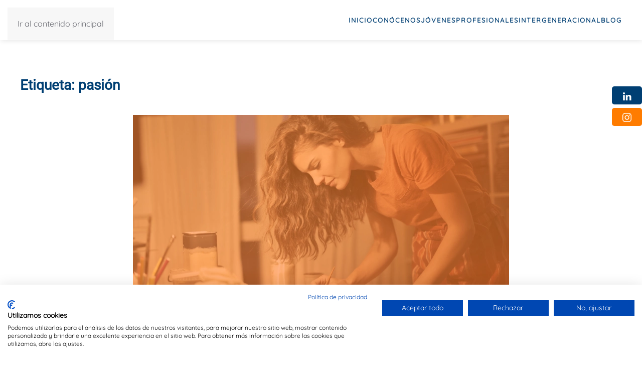

--- FILE ---
content_type: text/html; charset=UTF-8
request_url: https://dynamis.es/tag/pasion/
body_size: 16978
content:
<!DOCTYPE html>
<html lang="es">
    <head>
        <meta charset="UTF-8">
        <meta name="viewport" content="width=device-width, initial-scale=1">
        <link rel="icon" href="/wp-content/uploads/2024/09/favicon.png" sizes="any">
                <link rel="icon" href="/wp-content/uploads/2024/09/favicon.svg" type="image/svg+xml">
                <link rel="apple-touch-icon" href="/wp-content/uploads/2024/09/apple-touch-icon.png">
                <meta name='robots' content='index, follow, max-image-preview:large, max-snippet:-1, max-video-preview:-1' />

	<!-- This site is optimized with the Yoast SEO plugin v25.9 - https://yoast.com/wordpress/plugins/seo/ -->
	<title>pasión archivos - Dynamis</title>
	<link rel="canonical" href="https://dynamis.es/tag/pasion/" />
	<meta property="og:locale" content="es_ES" />
	<meta property="og:type" content="article" />
	<meta property="og:title" content="pasión archivos - Dynamis" />
	<meta property="og:url" content="https://dynamis.es/tag/pasion/" />
	<meta property="og:site_name" content="Dynamis" />
	<meta name="twitter:card" content="summary_large_image" />
	<script type="application/ld+json" class="yoast-schema-graph">{"@context":"https://schema.org","@graph":[{"@type":"CollectionPage","@id":"https://dynamis.es/tag/pasion/","url":"https://dynamis.es/tag/pasion/","name":"pasión archivos - Dynamis","isPartOf":{"@id":"https://dynamis.es/#website"},"primaryImageOfPage":{"@id":"https://dynamis.es/tag/pasion/#primaryimage"},"image":{"@id":"https://dynamis.es/tag/pasion/#primaryimage"},"thumbnailUrl":"https://dynamis.es/wp-content/uploads/2022/01/Blog-Dynamis-1.png","breadcrumb":{"@id":"https://dynamis.es/tag/pasion/#breadcrumb"},"inLanguage":"es"},{"@type":"ImageObject","inLanguage":"es","@id":"https://dynamis.es/tag/pasion/#primaryimage","url":"https://dynamis.es/wp-content/uploads/2022/01/Blog-Dynamis-1.png","contentUrl":"https://dynamis.es/wp-content/uploads/2022/01/Blog-Dynamis-1.png","width":750,"height":400},{"@type":"BreadcrumbList","@id":"https://dynamis.es/tag/pasion/#breadcrumb","itemListElement":[{"@type":"ListItem","position":1,"name":"Portada","item":"https://dynamis.es/"},{"@type":"ListItem","position":2,"name":"pasión"}]},{"@type":"WebSite","@id":"https://dynamis.es/#website","url":"https://dynamis.es/","name":"Dynamis","description":"Desarrollo de talento","publisher":{"@id":"https://dynamis.es/#organization"},"potentialAction":[{"@type":"SearchAction","target":{"@type":"EntryPoint","urlTemplate":"https://dynamis.es/?s={search_term_string}"},"query-input":{"@type":"PropertyValueSpecification","valueRequired":true,"valueName":"search_term_string"}}],"inLanguage":"es"},{"@type":"Organization","@id":"https://dynamis.es/#organization","name":"Dynamis","url":"https://dynamis.es/","logo":{"@type":"ImageObject","inLanguage":"es","@id":"https://dynamis.es/#/schema/logo/image/","url":"https://dynamis.es/wp-content/uploads/2023/07/logo_dynamis.svg","contentUrl":"https://dynamis.es/wp-content/uploads/2023/07/logo_dynamis.svg","width":1,"height":1,"caption":"Dynamis"},"image":{"@id":"https://dynamis.es/#/schema/logo/image/"},"sameAs":["https://www.linkedin.com/company/dynamis-consultoriatalento/","https://www.instagram.com/dynamisconsultores/"]}]}</script>
	<!-- / Yoast SEO plugin. -->


<link rel="alternate" type="application/rss+xml" title="Dynamis &raquo; Feed" href="https://dynamis.es/feed/" />
<link rel="alternate" type="application/rss+xml" title="Dynamis &raquo; Feed de los comentarios" href="https://dynamis.es/comments/feed/" />
<link rel="alternate" type="application/rss+xml" title="Dynamis &raquo; Etiqueta pasión del feed" href="https://dynamis.es/tag/pasion/feed/" />
<style id='wp-emoji-styles-inline-css'>

	img.wp-smiley, img.emoji {
		display: inline !important;
		border: none !important;
		box-shadow: none !important;
		height: 1em !important;
		width: 1em !important;
		margin: 0 0.07em !important;
		vertical-align: -0.1em !important;
		background: none !important;
		padding: 0 !important;
	}
/*# sourceURL=wp-emoji-styles-inline-css */
</style>
<style id='wp-block-library-inline-css'>
:root{--wp-block-synced-color:#7a00df;--wp-block-synced-color--rgb:122,0,223;--wp-bound-block-color:var(--wp-block-synced-color);--wp-editor-canvas-background:#ddd;--wp-admin-theme-color:#007cba;--wp-admin-theme-color--rgb:0,124,186;--wp-admin-theme-color-darker-10:#006ba1;--wp-admin-theme-color-darker-10--rgb:0,107,160.5;--wp-admin-theme-color-darker-20:#005a87;--wp-admin-theme-color-darker-20--rgb:0,90,135;--wp-admin-border-width-focus:2px}@media (min-resolution:192dpi){:root{--wp-admin-border-width-focus:1.5px}}.wp-element-button{cursor:pointer}:root .has-very-light-gray-background-color{background-color:#eee}:root .has-very-dark-gray-background-color{background-color:#313131}:root .has-very-light-gray-color{color:#eee}:root .has-very-dark-gray-color{color:#313131}:root .has-vivid-green-cyan-to-vivid-cyan-blue-gradient-background{background:linear-gradient(135deg,#00d084,#0693e3)}:root .has-purple-crush-gradient-background{background:linear-gradient(135deg,#34e2e4,#4721fb 50%,#ab1dfe)}:root .has-hazy-dawn-gradient-background{background:linear-gradient(135deg,#faaca8,#dad0ec)}:root .has-subdued-olive-gradient-background{background:linear-gradient(135deg,#fafae1,#67a671)}:root .has-atomic-cream-gradient-background{background:linear-gradient(135deg,#fdd79a,#004a59)}:root .has-nightshade-gradient-background{background:linear-gradient(135deg,#330968,#31cdcf)}:root .has-midnight-gradient-background{background:linear-gradient(135deg,#020381,#2874fc)}:root{--wp--preset--font-size--normal:16px;--wp--preset--font-size--huge:42px}.has-regular-font-size{font-size:1em}.has-larger-font-size{font-size:2.625em}.has-normal-font-size{font-size:var(--wp--preset--font-size--normal)}.has-huge-font-size{font-size:var(--wp--preset--font-size--huge)}.has-text-align-center{text-align:center}.has-text-align-left{text-align:left}.has-text-align-right{text-align:right}.has-fit-text{white-space:nowrap!important}#end-resizable-editor-section{display:none}.aligncenter{clear:both}.items-justified-left{justify-content:flex-start}.items-justified-center{justify-content:center}.items-justified-right{justify-content:flex-end}.items-justified-space-between{justify-content:space-between}.screen-reader-text{border:0;clip-path:inset(50%);height:1px;margin:-1px;overflow:hidden;padding:0;position:absolute;width:1px;word-wrap:normal!important}.screen-reader-text:focus{background-color:#ddd;clip-path:none;color:#444;display:block;font-size:1em;height:auto;left:5px;line-height:normal;padding:15px 23px 14px;text-decoration:none;top:5px;width:auto;z-index:100000}html :where(.has-border-color){border-style:solid}html :where([style*=border-top-color]){border-top-style:solid}html :where([style*=border-right-color]){border-right-style:solid}html :where([style*=border-bottom-color]){border-bottom-style:solid}html :where([style*=border-left-color]){border-left-style:solid}html :where([style*=border-width]){border-style:solid}html :where([style*=border-top-width]){border-top-style:solid}html :where([style*=border-right-width]){border-right-style:solid}html :where([style*=border-bottom-width]){border-bottom-style:solid}html :where([style*=border-left-width]){border-left-style:solid}html :where(img[class*=wp-image-]){height:auto;max-width:100%}:where(figure){margin:0 0 1em}html :where(.is-position-sticky){--wp-admin--admin-bar--position-offset:var(--wp-admin--admin-bar--height,0px)}@media screen and (max-width:600px){html :where(.is-position-sticky){--wp-admin--admin-bar--position-offset:0px}}

/*# sourceURL=wp-block-library-inline-css */
</style><style id='global-styles-inline-css'>
:root{--wp--preset--aspect-ratio--square: 1;--wp--preset--aspect-ratio--4-3: 4/3;--wp--preset--aspect-ratio--3-4: 3/4;--wp--preset--aspect-ratio--3-2: 3/2;--wp--preset--aspect-ratio--2-3: 2/3;--wp--preset--aspect-ratio--16-9: 16/9;--wp--preset--aspect-ratio--9-16: 9/16;--wp--preset--color--black: #000000;--wp--preset--color--cyan-bluish-gray: #abb8c3;--wp--preset--color--white: #ffffff;--wp--preset--color--pale-pink: #f78da7;--wp--preset--color--vivid-red: #cf2e2e;--wp--preset--color--luminous-vivid-orange: #ff6900;--wp--preset--color--luminous-vivid-amber: #fcb900;--wp--preset--color--light-green-cyan: #7bdcb5;--wp--preset--color--vivid-green-cyan: #00d084;--wp--preset--color--pale-cyan-blue: #8ed1fc;--wp--preset--color--vivid-cyan-blue: #0693e3;--wp--preset--color--vivid-purple: #9b51e0;--wp--preset--gradient--vivid-cyan-blue-to-vivid-purple: linear-gradient(135deg,rgb(6,147,227) 0%,rgb(155,81,224) 100%);--wp--preset--gradient--light-green-cyan-to-vivid-green-cyan: linear-gradient(135deg,rgb(122,220,180) 0%,rgb(0,208,130) 100%);--wp--preset--gradient--luminous-vivid-amber-to-luminous-vivid-orange: linear-gradient(135deg,rgb(252,185,0) 0%,rgb(255,105,0) 100%);--wp--preset--gradient--luminous-vivid-orange-to-vivid-red: linear-gradient(135deg,rgb(255,105,0) 0%,rgb(207,46,46) 100%);--wp--preset--gradient--very-light-gray-to-cyan-bluish-gray: linear-gradient(135deg,rgb(238,238,238) 0%,rgb(169,184,195) 100%);--wp--preset--gradient--cool-to-warm-spectrum: linear-gradient(135deg,rgb(74,234,220) 0%,rgb(151,120,209) 20%,rgb(207,42,186) 40%,rgb(238,44,130) 60%,rgb(251,105,98) 80%,rgb(254,248,76) 100%);--wp--preset--gradient--blush-light-purple: linear-gradient(135deg,rgb(255,206,236) 0%,rgb(152,150,240) 100%);--wp--preset--gradient--blush-bordeaux: linear-gradient(135deg,rgb(254,205,165) 0%,rgb(254,45,45) 50%,rgb(107,0,62) 100%);--wp--preset--gradient--luminous-dusk: linear-gradient(135deg,rgb(255,203,112) 0%,rgb(199,81,192) 50%,rgb(65,88,208) 100%);--wp--preset--gradient--pale-ocean: linear-gradient(135deg,rgb(255,245,203) 0%,rgb(182,227,212) 50%,rgb(51,167,181) 100%);--wp--preset--gradient--electric-grass: linear-gradient(135deg,rgb(202,248,128) 0%,rgb(113,206,126) 100%);--wp--preset--gradient--midnight: linear-gradient(135deg,rgb(2,3,129) 0%,rgb(40,116,252) 100%);--wp--preset--font-size--small: 13px;--wp--preset--font-size--medium: 20px;--wp--preset--font-size--large: 36px;--wp--preset--font-size--x-large: 42px;--wp--preset--spacing--20: 0.44rem;--wp--preset--spacing--30: 0.67rem;--wp--preset--spacing--40: 1rem;--wp--preset--spacing--50: 1.5rem;--wp--preset--spacing--60: 2.25rem;--wp--preset--spacing--70: 3.38rem;--wp--preset--spacing--80: 5.06rem;--wp--preset--shadow--natural: 6px 6px 9px rgba(0, 0, 0, 0.2);--wp--preset--shadow--deep: 12px 12px 50px rgba(0, 0, 0, 0.4);--wp--preset--shadow--sharp: 6px 6px 0px rgba(0, 0, 0, 0.2);--wp--preset--shadow--outlined: 6px 6px 0px -3px rgb(255, 255, 255), 6px 6px rgb(0, 0, 0);--wp--preset--shadow--crisp: 6px 6px 0px rgb(0, 0, 0);}:where(.is-layout-flex){gap: 0.5em;}:where(.is-layout-grid){gap: 0.5em;}body .is-layout-flex{display: flex;}.is-layout-flex{flex-wrap: wrap;align-items: center;}.is-layout-flex > :is(*, div){margin: 0;}body .is-layout-grid{display: grid;}.is-layout-grid > :is(*, div){margin: 0;}:where(.wp-block-columns.is-layout-flex){gap: 2em;}:where(.wp-block-columns.is-layout-grid){gap: 2em;}:where(.wp-block-post-template.is-layout-flex){gap: 1.25em;}:where(.wp-block-post-template.is-layout-grid){gap: 1.25em;}.has-black-color{color: var(--wp--preset--color--black) !important;}.has-cyan-bluish-gray-color{color: var(--wp--preset--color--cyan-bluish-gray) !important;}.has-white-color{color: var(--wp--preset--color--white) !important;}.has-pale-pink-color{color: var(--wp--preset--color--pale-pink) !important;}.has-vivid-red-color{color: var(--wp--preset--color--vivid-red) !important;}.has-luminous-vivid-orange-color{color: var(--wp--preset--color--luminous-vivid-orange) !important;}.has-luminous-vivid-amber-color{color: var(--wp--preset--color--luminous-vivid-amber) !important;}.has-light-green-cyan-color{color: var(--wp--preset--color--light-green-cyan) !important;}.has-vivid-green-cyan-color{color: var(--wp--preset--color--vivid-green-cyan) !important;}.has-pale-cyan-blue-color{color: var(--wp--preset--color--pale-cyan-blue) !important;}.has-vivid-cyan-blue-color{color: var(--wp--preset--color--vivid-cyan-blue) !important;}.has-vivid-purple-color{color: var(--wp--preset--color--vivid-purple) !important;}.has-black-background-color{background-color: var(--wp--preset--color--black) !important;}.has-cyan-bluish-gray-background-color{background-color: var(--wp--preset--color--cyan-bluish-gray) !important;}.has-white-background-color{background-color: var(--wp--preset--color--white) !important;}.has-pale-pink-background-color{background-color: var(--wp--preset--color--pale-pink) !important;}.has-vivid-red-background-color{background-color: var(--wp--preset--color--vivid-red) !important;}.has-luminous-vivid-orange-background-color{background-color: var(--wp--preset--color--luminous-vivid-orange) !important;}.has-luminous-vivid-amber-background-color{background-color: var(--wp--preset--color--luminous-vivid-amber) !important;}.has-light-green-cyan-background-color{background-color: var(--wp--preset--color--light-green-cyan) !important;}.has-vivid-green-cyan-background-color{background-color: var(--wp--preset--color--vivid-green-cyan) !important;}.has-pale-cyan-blue-background-color{background-color: var(--wp--preset--color--pale-cyan-blue) !important;}.has-vivid-cyan-blue-background-color{background-color: var(--wp--preset--color--vivid-cyan-blue) !important;}.has-vivid-purple-background-color{background-color: var(--wp--preset--color--vivid-purple) !important;}.has-black-border-color{border-color: var(--wp--preset--color--black) !important;}.has-cyan-bluish-gray-border-color{border-color: var(--wp--preset--color--cyan-bluish-gray) !important;}.has-white-border-color{border-color: var(--wp--preset--color--white) !important;}.has-pale-pink-border-color{border-color: var(--wp--preset--color--pale-pink) !important;}.has-vivid-red-border-color{border-color: var(--wp--preset--color--vivid-red) !important;}.has-luminous-vivid-orange-border-color{border-color: var(--wp--preset--color--luminous-vivid-orange) !important;}.has-luminous-vivid-amber-border-color{border-color: var(--wp--preset--color--luminous-vivid-amber) !important;}.has-light-green-cyan-border-color{border-color: var(--wp--preset--color--light-green-cyan) !important;}.has-vivid-green-cyan-border-color{border-color: var(--wp--preset--color--vivid-green-cyan) !important;}.has-pale-cyan-blue-border-color{border-color: var(--wp--preset--color--pale-cyan-blue) !important;}.has-vivid-cyan-blue-border-color{border-color: var(--wp--preset--color--vivid-cyan-blue) !important;}.has-vivid-purple-border-color{border-color: var(--wp--preset--color--vivid-purple) !important;}.has-vivid-cyan-blue-to-vivid-purple-gradient-background{background: var(--wp--preset--gradient--vivid-cyan-blue-to-vivid-purple) !important;}.has-light-green-cyan-to-vivid-green-cyan-gradient-background{background: var(--wp--preset--gradient--light-green-cyan-to-vivid-green-cyan) !important;}.has-luminous-vivid-amber-to-luminous-vivid-orange-gradient-background{background: var(--wp--preset--gradient--luminous-vivid-amber-to-luminous-vivid-orange) !important;}.has-luminous-vivid-orange-to-vivid-red-gradient-background{background: var(--wp--preset--gradient--luminous-vivid-orange-to-vivid-red) !important;}.has-very-light-gray-to-cyan-bluish-gray-gradient-background{background: var(--wp--preset--gradient--very-light-gray-to-cyan-bluish-gray) !important;}.has-cool-to-warm-spectrum-gradient-background{background: var(--wp--preset--gradient--cool-to-warm-spectrum) !important;}.has-blush-light-purple-gradient-background{background: var(--wp--preset--gradient--blush-light-purple) !important;}.has-blush-bordeaux-gradient-background{background: var(--wp--preset--gradient--blush-bordeaux) !important;}.has-luminous-dusk-gradient-background{background: var(--wp--preset--gradient--luminous-dusk) !important;}.has-pale-ocean-gradient-background{background: var(--wp--preset--gradient--pale-ocean) !important;}.has-electric-grass-gradient-background{background: var(--wp--preset--gradient--electric-grass) !important;}.has-midnight-gradient-background{background: var(--wp--preset--gradient--midnight) !important;}.has-small-font-size{font-size: var(--wp--preset--font-size--small) !important;}.has-medium-font-size{font-size: var(--wp--preset--font-size--medium) !important;}.has-large-font-size{font-size: var(--wp--preset--font-size--large) !important;}.has-x-large-font-size{font-size: var(--wp--preset--font-size--x-large) !important;}
/*# sourceURL=global-styles-inline-css */
</style>

<style id='classic-theme-styles-inline-css'>
/*! This file is auto-generated */
.wp-block-button__link{color:#fff;background-color:#32373c;border-radius:9999px;box-shadow:none;text-decoration:none;padding:calc(.667em + 2px) calc(1.333em + 2px);font-size:1.125em}.wp-block-file__button{background:#32373c;color:#fff;text-decoration:none}
/*# sourceURL=/wp-includes/css/classic-themes.min.css */
</style>
<link rel='stylesheet' id='contact-form-7-css' href='https://dynamis.es/wp-content/plugins/contact-form-7/includes/css/styles.css?ver=6.1.4' media='all' />
<link rel='stylesheet' id='parent-style-css' href='https://dynamis.es/wp-content/themes/yootheme/style.css?ver=6.9' media='all' />
<link rel='stylesheet' id='child-style-css' href='https://dynamis.es/wp-content/themes/yootheme-child/style.css?ver=6.9' media='all' />
<link href="https://dynamis.es/wp-content/themes/yootheme/css/theme.1.css?ver=1758304989" rel="stylesheet">
<script src="https://dynamis.es/wp-includes/js/jquery/jquery.min.js?ver=3.7.1" id="jquery-core-js"></script>
<script src="https://dynamis.es/wp-includes/js/jquery/jquery-migrate.min.js?ver=3.4.1" id="jquery-migrate-js"></script>
<script src="https://dynamis.es/wp-content/themes/yootheme-child/scripts-child.js?ver=6.9" id="child-script-js"></script>
<link rel="https://api.w.org/" href="https://dynamis.es/wp-json/" /><link rel="alternate" title="JSON" type="application/json" href="https://dynamis.es/wp-json/wp/v2/tags/6" /><link rel="EditURI" type="application/rsd+xml" title="RSD" href="https://dynamis.es/xmlrpc.php?rsd" />
<meta name="generator" content="WordPress 6.9" />
<script src="https://dynamis.es/wp-content/themes/yootheme/vendor/assets/uikit/dist/js/uikit.min.js?ver=4.5.28"></script>
<script src="https://dynamis.es/wp-content/themes/yootheme/vendor/assets/uikit/dist/js/uikit-icons-fuse.min.js?ver=4.5.28"></script>
<script src="https://dynamis.es/wp-content/themes/yootheme/js/theme.js?ver=4.5.28"></script>
<script>window.yootheme ||= {}; var $theme = yootheme.theme = {"i18n":{"close":{"label":"Cerrar","0":"yootheme"},"totop":{"label":"Back to top","0":"yootheme"},"marker":{"label":"Open","0":"yootheme"},"navbarToggleIcon":{"label":"Abrir el men\u00fa","0":"yootheme"},"paginationPrevious":{"label":"P\u00e1gina anterior","0":"yootheme"},"paginationNext":{"label":"P\u00e1gina siguiente","0":"yootheme"},"searchIcon":{"toggle":"B\u00fasqueda abierta","submit":"Enviar b\u00fasqueda"},"slider":{"next":"Diapositiva siguiente","previous":"Diapositiva anterior","slideX":"Diapositiva %s","slideLabel":"%s de %s"},"slideshow":{"next":"Diapositiva siguiente","previous":"Diapositiva anterior","slideX":"Diapositiva %s","slideLabel":"%s de %s"},"lightboxPanel":{"next":"Diapositiva siguiente","previous":"Diapositiva anterior","slideLabel":"%s de %s","close":"Cerrar"}}};</script>
<script src="https://consent.cookiefirst.com/sites/dynamis.es-420e67b7-1d64-403d-840f-775137548478/consent.js"></script>		<style id="wp-custom-css">
			/* Iconos sociales fijados lateral*/

.red{
	position: fixed;
	top: 180px;
	z-index: 100;
	right:0;
}
#linkedin a{
	background: #003F73;
	padding: 10px 20px;
	border-radius: 5px;
	color: #fff;
	width: 55px;
	transition: all .4s ease;
}
#linkedin a:hover{
	background: #003F73;
	padding: 10px 30px;
}
#instagram a{
	background: #FF7C00;
	padding: 10px 20px;
	border-radius: 5px;
	color: #ffffff;
	width: 55px;
	transition: all .4s ease;
}
#instagram a:hover{
	background: #FF7C00;;
	padding: 10px 30px;
}


		</style>
		    </head>
    <body class="archive tag tag-pasion tag-6 wp-theme-yootheme wp-child-theme-yootheme-child ">

        
        <div class="uk-hidden-visually uk-notification uk-notification-top-left uk-width-auto">
            <div class="uk-notification-message">
                <a href="#tm-main" class="uk-link-reset">Ir al contenido principal</a>
            </div>
        </div>

        
        
        <div class="tm-page">

                        


<header class="tm-header-mobile uk-hidden@m">


        <div uk-sticky cls-active="uk-navbar-sticky" sel-target=".uk-navbar-container">
    
        <div class="uk-navbar-container">

            <div class="uk-container uk-container-expand">
                <nav class="uk-navbar" uk-navbar="{&quot;align&quot;:&quot;left&quot;,&quot;container&quot;:&quot;.tm-header-mobile &gt; [uk-sticky]&quot;,&quot;boundary&quot;:&quot;.tm-header-mobile .uk-navbar-container&quot;}">

                                        <div class="uk-navbar-left ">

                                                    <a href="https://dynamis.es/" aria-label="Volver al inicio" class="uk-logo uk-navbar-item">
    <img alt loading="eager" width="180" height="50" uk-svg src="/wp-content/uploads/2023/07/logo_dynamis-1.svg"><img class="uk-logo-inverse" alt loading="eager" width="180" uk-svg src="/wp-content/uploads/2023/07/Recurso-2dynamis.svg"></a>                        
                        
                        
                    </div>
                    
                    
                                        <div class="uk-navbar-right">

                                                                            
                                                    <a uk-toggle href="#tm-dialog-mobile" class="uk-navbar-toggle">

        
        <div uk-navbar-toggle-icon></div>

        
    </a>                        
                    </div>
                    
                </nav>
            </div>

        </div>

        </div>
    



        <div id="tm-dialog-mobile" uk-offcanvas="container: true; overlay: true" mode="slide" flip>
        <div class="uk-offcanvas-bar uk-flex uk-flex-column">

                        <button class="uk-offcanvas-close uk-close-large" type="button" uk-close uk-toggle="cls: uk-close-large; mode: media; media: @s"></button>
            
                        <div class="uk-margin-auto-bottom">
                
<div class="uk-grid uk-child-width-1-1" uk-grid>    <div>
<div class="uk-panel">

    
    <a href="https://dynamis.es/" aria-label="Volver al inicio" class="uk-logo">
    <img alt loading="eager" width="100" uk-svg src="/wp-content/uploads/2023/07/Recurso-2dynamis.svg"></a>
</div>
</div>    <div>
<div class="uk-panel widget widget_nav_menu" id="nav_menu-2">

    
    
<ul class="uk-nav uk-nav-default uk-nav-accordion" uk-nav="targets: &gt; .js-accordion" uk-scrollspy-nav="closest: li; scroll: true;">
    
	<li class="menu-item menu-item-type-post_type menu-item-object-page menu-item-home"><a href="https://dynamis.es/">Inicio</a></li>
	<li class="menu-item menu-item-type-post_type menu-item-object-page"><a href="https://dynamis.es/conocenos/">Conócenos</a></li>
	<li class="menu-item menu-item-type-custom menu-item-object-custom menu-item-has-children js-accordion uk-parent"><a href>Jóvenes <span uk-nav-parent-icon></span></a>
	<ul class="uk-nav-sub">

		<li class="menu-item menu-item-type-post_type menu-item-object-page"><a href="https://dynamis.es/jovenes/programas-de-talento/">Programas de Talento</a></li>
		<li class="menu-item menu-item-type-post_type menu-item-object-page"><a href="https://dynamis.es/jovenes/desarrollo-de-habilidades-en-centros-academicos/">Desarrollo de habilidades en centros académicos</a></li></ul></li>
	<li class="menu-item menu-item-type-custom menu-item-object-custom menu-item-has-children js-accordion uk-parent"><a href>Profesionales <span uk-nav-parent-icon></span></a>
	<ul class="uk-nav-sub">

		<li class="menu-item menu-item-type-post_type menu-item-object-page"><a href="https://dynamis.es/profesionales/desarrollo-de-habilidades/">Desarrollo de habilidades</a></li>
		<li class="menu-item menu-item-type-post_type menu-item-object-page"><a href="https://dynamis.es/profesionales/consultoria-de-organizacion/">Consultoría de organización</a></li></ul></li>
	<li class="menu-item menu-item-type-custom menu-item-object-custom menu-item-has-children js-accordion uk-parent"><a href>Intergeneracional <span uk-nav-parent-icon></span></a>
	<ul class="uk-nav-sub">

		<li class="menu-item menu-item-type-post_type menu-item-object-page"><a href="https://dynamis.es/intergeneracional/fest-25/">FEST 25</a></li>
		<li class="menu-item menu-item-type-post_type menu-item-object-page"><a href="https://dynamis.es/intergeneracional/agora-de-talento/">Ágora de Talento</a></li></ul></li>
	<li class="menu-item menu-item-type-post_type menu-item-object-page current_page_parent uk-active"><a href="https://dynamis.es/blog/">Blog</a></li></ul>

</div>
</div></div>            </div>
            
            
        </div>
    </div>
    
    
    

</header>




<header class="tm-header uk-visible@m">



        <div uk-sticky media="@m" show-on-up animation="uk-animation-slide-top" cls-active="uk-navbar-sticky" sel-target=".uk-navbar-container">
    
        <div class="uk-navbar-container">

            <div class="uk-container uk-container-xlarge">
                <nav class="uk-navbar" uk-navbar="{&quot;align&quot;:&quot;left&quot;,&quot;container&quot;:&quot;.tm-header &gt; [uk-sticky]&quot;,&quot;boundary&quot;:&quot;.tm-header .uk-navbar-container&quot;}">

                                        <div class="uk-navbar-left ">

                                                    <a href="https://dynamis.es/" aria-label="Volver al inicio" class="uk-logo uk-navbar-item">
    <img alt loading="eager" width="180" height="50" uk-svg src="/wp-content/uploads/2023/07/logo_dynamis-1.svg"><img class="uk-logo-inverse" alt loading="eager" width="180" uk-svg src="/wp-content/uploads/2023/07/Recurso-2dynamis.svg"></a>                        
                        
                        
                    </div>
                    
                    
                                        <div class="uk-navbar-right">

                                                    
<ul class="uk-navbar-nav" uk-scrollspy-nav="closest: li; scroll: true; target: &gt; * &gt; a[href];">
    
	<li class="menu-item menu-item-type-post_type menu-item-object-page menu-item-home"><a href="https://dynamis.es/">Inicio</a></li>
	<li class="menu-item menu-item-type-post_type menu-item-object-page"><a href="https://dynamis.es/conocenos/">Conócenos</a></li>
	<li class="menu-item menu-item-type-custom menu-item-object-custom menu-item-has-children uk-parent"><a role="button">Jóvenes</a>
	<div class="uk-drop uk-navbar-dropdown" mode="hover" pos="bottom-left" style="width: 1100px;"><div class="uk-grid tm-grid-expand uk-grid-margin" uk-grid>
<div class="uk-grid-item-match uk-flex-middle uk-width-2-5@m">
    
        
            
            
                        <div class="uk-panel uk-width-1-1">            
                
                    
<h1 class="uk-h3">        Jóvenes    </h1><div class="uk-panel uk-text-secondary uk-margin"><p>Programas de talento joven y desarrollo de habilidades en centros académicos.</p></div>
                
                        </div>            
        
    
</div>
<div class="uk-width-3-5@m">
    
        
            
            
            
                
                    
<div class="uk-margin">
    
        <div class="uk-grid uk-child-width-1-2 uk-child-width-1-2@s uk-child-width-1-2@m uk-child-width-1-2@l uk-child-width-1-2@xl uk-grid-match" uk-grid>                <div>
<div class="el-item uk-panel uk-margin-remove-first-child">
    
        
            
                
            
            
                                <a href="/programas-de-talento/">
<div class="tm-transition-border uk-inline uk-transition-toggle">
        <div class="uk-inline-clip">    
                <picture>
<source type="image/webp" srcset="/wp-content/themes/yootheme/cache/b7/Foto-6-b72b60ce.webp 300w, /wp-content/themes/yootheme/cache/18/Foto-6-1894382b.webp 599w, /wp-content/themes/yootheme/cache/91/Foto-6-917df0d1.webp 600w" sizes="(min-width: 300px) 300px">
<img src="/wp-content/themes/yootheme/cache/31/Foto-6-317a8937.jpeg" width="300" height="160" alt loading="lazy" class="el-image uk-transition-scale-down uk-transition-opaque">
</picture>        
        
        </div>    
</div></a>                
                
                    

        
                <h3 class="el-title uk-text-lead uk-font-secondary uk-link-heading uk-margin-top uk-margin-remove-bottom">                        <a href="/programas-de-talento/">PROGRAMAS DE TALENTO JOVEN</a>                    </h3>        
        
    
        
        
        
        
        

                
                
            
        
    
</div></div>
                <div>
<div class="el-item uk-panel uk-margin-remove-first-child">
    
        
            
                
            
            
                                <a href="/desarrollo-de-habilidades-en-centros-academicos/">
<div class="tm-transition-border uk-inline uk-transition-toggle">
        <div class="uk-inline-clip">    
                <picture>
<source type="image/webp" srcset="/wp-content/themes/yootheme/cache/ff/Foto-14-fff93b13.webp 300w, /wp-content/themes/yootheme/cache/50/Foto-14-504663f6.webp 599w, /wp-content/themes/yootheme/cache/d9/Foto-14-d9afab0c.webp 600w" sizes="(min-width: 300px) 300px">
<img src="/wp-content/themes/yootheme/cache/e7/Foto-14-e7c1c772.jpeg" width="300" height="160" alt loading="lazy" class="el-image uk-transition-scale-down uk-transition-opaque">
</picture>        
        
        </div>    
</div></a>                
                
                    

        
                <h3 class="el-title uk-text-lead uk-font-secondary uk-link-heading uk-margin-top uk-margin-remove-bottom">                        <a href="/desarrollo-de-habilidades-en-centros-academicos/">DESARROLLO DE HABILIDADES EN CENTROS ACADÉMICOS</a>                    </h3>        
        
    
        
        
        
        
        

                
                
            
        
    
</div></div>
                </div>
    
</div>
                
            
        
    
</div></div></div></li>
	<li class="menu-item menu-item-type-custom menu-item-object-custom menu-item-has-children uk-parent"><a role="button">Profesionales</a>
	<div class="uk-drop uk-navbar-dropdown" mode="hover" pos="bottom-left" style="width: 1100px;"><div class="uk-grid tm-grid-expand uk-grid-margin" uk-grid>
<div class="uk-grid-item-match uk-flex-middle uk-width-2-5@m">
    
        
            
            
                        <div class="uk-panel uk-width-1-1">            
                
                    
<h1 class="uk-h3">        Profesionales    </h1><div class="uk-panel uk-text-secondary uk-margin"><p>Desarrollo de habilidades y consultoría de organización.</p></div>
                
                        </div>            
        
    
</div>
<div class="uk-width-3-5@m">
    
        
            
            
            
                
                    
<div class="uk-margin">
    
        <div class="uk-grid uk-child-width-1-2 uk-child-width-1-2@s uk-child-width-1-2@m uk-child-width-1-2@l uk-child-width-1-2@xl uk-grid-match" uk-grid>                <div>
<div class="el-item uk-panel uk-margin-remove-first-child">
    
        
            
                
            
            
                                <a href="/profesionales/desarrollo-de-habilidades/">
<div class="tm-transition-border uk-inline uk-transition-toggle">
        <div class="uk-inline-clip">    
                <picture>
<source type="image/webp" srcset="/wp-content/themes/yootheme/cache/d3/Foto-23-d318c32a.webp 300w, /wp-content/themes/yootheme/cache/7c/Foto-23-7ca79bcf.webp 599w, /wp-content/themes/yootheme/cache/f5/Foto-23-f54e5335.webp 600w" sizes="(min-width: 300px) 300px">
<img src="/wp-content/themes/yootheme/cache/46/Foto-23-46495437.jpeg" width="300" height="160" alt loading="lazy" class="el-image uk-transition-scale-down uk-transition-opaque">
</picture>        
        
        </div>    
</div></a>                
                
                    

        
                <h3 class="el-title uk-text-lead uk-font-secondary uk-link-heading uk-margin-top uk-margin-remove-bottom">                        <a href="/profesionales/desarrollo-de-habilidades/">DESARROLLO DE HABILIDADES</a>                    </h3>        
        
    
        
        
        
        
        

                
                
            
        
    
</div></div>
                <div>
<div class="el-item uk-panel uk-margin-remove-first-child">
    
        
            
                
            
            
                                <a href="/profesionales/consultoria-de-organizacion/">
<div class="tm-transition-border uk-inline uk-transition-toggle">
        <div class="uk-inline-clip">    
                <picture>
<source type="image/webp" srcset="/wp-content/themes/yootheme/cache/e3/Foto-32-e39045a4.webp 300w, /wp-content/themes/yootheme/cache/4c/Foto-32-4c2f1d41.webp 599w, /wp-content/themes/yootheme/cache/c5/Foto-32-c5c6d5bb.webp 600w" sizes="(min-width: 300px) 300px">
<img src="/wp-content/themes/yootheme/cache/63/Foto-32-63ff0da8.jpeg" width="300" height="160" alt loading="lazy" class="el-image uk-transition-scale-down uk-transition-opaque">
</picture>        
        
        </div>    
</div></a>                
                
                    

        
                <h3 class="el-title uk-text-lead uk-font-secondary uk-link-heading uk-margin-top uk-margin-remove-bottom">                        <a href="/profesionales/consultoria-de-organizacion/">CONSULTORÍA DE ORGANIZACIÓN</a>                    </h3>        
        
    
        
        
        
        
        

                
                
            
        
    
</div></div>
                </div>
    
</div>
                
            
        
    
</div></div></div></li>
	<li class="menu-item menu-item-type-custom menu-item-object-custom menu-item-has-children uk-parent"><a role="button">Intergeneracional</a>
	<div class="uk-drop uk-navbar-dropdown" mode="hover" pos="bottom-left" style="width: 1100px;"><div class="uk-grid tm-grid-expand uk-grid-margin" uk-grid>
<div class="uk-grid-item-match uk-flex-middle uk-width-2-5@m">
    
        
            
            
                        <div class="uk-panel uk-width-1-1">            
                
                    
<h1 class="uk-h3">        Intergeneracional    </h1><div class="uk-panel uk-text-secondary uk-margin"><p>Fest 25, festival de empleo Ágora de Talento, conexión para la sostenibilidad.</p></div>
                
                        </div>            
        
    
</div>
<div class="uk-width-3-5@m">
    
        
            
            
            
                
                    
<div class="uk-margin">
    
        <div class="uk-grid uk-child-width-1-2 uk-child-width-1-2@s uk-child-width-1-2@m uk-child-width-1-2@l uk-child-width-1-2@xl uk-grid-match" uk-grid>                <div>
<div class="el-item uk-panel uk-margin-remove-first-child">
    
        
            
                
            
            
                                <a href="/intergeneracional/fest-25/">
<div class="tm-transition-border uk-inline uk-transition-toggle">
        <div class="uk-inline-clip">    
                <picture>
<source type="image/webp" srcset="/wp-content/themes/yootheme/cache/1c/Foto-39-1c1cdf17.webp 300w, /wp-content/themes/yootheme/cache/b3/Foto-39-b3a387f2.webp 599w, /wp-content/themes/yootheme/cache/3a/Foto-39-3a4a4f08.webp 600w" sizes="(min-width: 300px) 300px">
<img src="/wp-content/themes/yootheme/cache/20/Foto-39-201543e0.jpeg" width="300" height="160" alt loading="lazy" class="el-image uk-transition-scale-down uk-transition-opaque">
</picture>        
        
        </div>    
</div></a>                
                
                    

        
                <h3 class="el-title uk-text-lead uk-font-secondary uk-link-heading uk-margin-top uk-margin-remove-bottom">                        <a href="/intergeneracional/fest-25/">FEST 25</a>                    </h3>        
        
    
        
        
        
        
        

                
                
            
        
    
</div></div>
                <div>
<div class="el-item uk-panel uk-margin-remove-first-child">
    
        
            
                
            
            
                                <a href="/intergeneracional/agora-de-talento/">
<div class="tm-transition-border uk-inline uk-transition-toggle">
        <div class="uk-inline-clip">    
                <picture>
<source type="image/webp" srcset="/wp-content/themes/yootheme/cache/91/Foto-42-2-91aab567.webp 300w, /wp-content/themes/yootheme/cache/3e/Foto-42-2-3e15ed82.webp 599w, /wp-content/themes/yootheme/cache/b7/Foto-42-2-b7fc2578.webp 600w" sizes="(min-width: 300px) 300px">
<img src="/wp-content/themes/yootheme/cache/28/Foto-42-2-281cf0e3.jpeg" width="300" height="160" alt loading="lazy" class="el-image uk-transition-scale-down uk-transition-opaque">
</picture>        
        
        </div>    
</div></a>                
                
                    

        
                <h3 class="el-title uk-text-lead uk-font-secondary uk-link-heading uk-margin-top uk-margin-remove-bottom">                        <a href="/intergeneracional/agora-de-talento/">ÁGORA DE TALENTO</a>                    </h3>        
        
    
        
        
        
        
        

                
                
            
        
    
</div></div>
                </div>
    
</div>
                
            
        
    
</div></div></div></li>
	<li class="menu-item menu-item-type-post_type menu-item-object-page current_page_parent uk-active"><a href="https://dynamis.es/blog/">Blog</a></li></ul>

<div class="uk-navbar-item widget widget_custom_html" id="custom_html-5">

    
    <div class="textwidget custom-html-widget"><div class="red">

		<div style="text-align:right" id="linkedin"><a href="https://www.linkedin.com/company/dynamis-consultoriatalento/" target="_blank"><span uk-icon="linkedin" ></span> </a>
	</div>
	
<br>
	
	<div style="text-align:right" id="instagram"><a href="https://www.instagram.com/dynamisconsultores/" target="_blank" ><span uk-icon="instagram" ></span> </a>
	</div>
	
		
</div></div>
</div>
                        
                                                                            
                    </div>
                    
                </nav>
            </div>

        </div>

        </div>
    







</header>

            
            
            <main id="tm-main"  class="tm-main uk-section uk-section-default" uk-height-viewport="expand: true">

                                <div class="uk-container">

                    
                            
                

    
        <h1 class="uk-margin-medium-bottom uk-h3">Etiqueta: <span>pasión</span></h1>

        
    
    <div uk-grid class="uk-child-width-1-1">
                <div>
<article id="post-2034" class="uk-article post-2034 post type-post status-publish format-standard has-post-thumbnail hentry category-blog tag-aprendizaje tag-pasion tag-talento" typeof="Article" vocab="https://schema.org/">

    <meta property="name" content="Talentos ocultos">
    <meta property="author" typeof="Person" content="Dynamis Consultores">
    <meta property="dateModified" content="2022-02-07T14:40:01+01:00">
    <meta class="uk-margin-remove-adjacent" property="datePublished" content="2022-02-07T14:40:01+01:00">

        
            <div class="uk-text-center uk-margin-medium-top" property="image" typeof="ImageObject">
            <meta property="url" content="https://dynamis.es/wp-content/uploads/2022/01/Blog-Dynamis-1.png">
                            <a href="https://dynamis.es/talentos-ocultos/"><picture>
<source type="image/webp" srcset="/wp-content/themes/yootheme/cache/00/Blog-Dynamis-1-0063936e.webp 749w, /wp-content/themes/yootheme/cache/7a/Blog-Dynamis-1-7aa47816.webp 750w" sizes="(min-width: 750px) 750px">
<img loading="lazy" alt src="/wp-content/themes/yootheme/cache/07/Blog-Dynamis-1-0763ca27.png" width="750" height="400">
</picture></a>
                    </div>
    
        
    
        
        <h2 property="headline" class="uk-margin-top uk-margin-remove-bottom uk-article-title"><a class="uk-link-reset" href="https://dynamis.es/talentos-ocultos/">Talentos ocultos</a></h2>
                            <p class="uk-margin-top uk-margin-remove-bottom uk-article-meta">
                Escrito por <a href="https://dynamis.es/author/dynamis-consultores/">Dynamis Consultores</a> en <time datetime="2022-02-07T14:40:01+01:00">7 de febrero de 2022</time>.                Publicado en <a href="https://dynamis.es/category/blog/" rel="category tag">Blog</a>.                            </p>
                
        
        
                    <div class="uk-margin-medium-top" property="text">

                
                                    <p>En 1940, Gillian era una estudiante muy problemática en el cole. Sus profesores estaban desesperados con su actitud indolente y conflictiva. Pidieron a sus padres que la llevaran al psicólogo, pues consideraban que podía haber algún tipo de trastorno. Sus padres, asustados, fueron obedientes y la llevaron a uno, que en la primera charla, se puso a hablar con Gillian de una manera casual, divertida, sobre las cosas que le gustaba hacer los findes, o cómo serían unas vacaciones ideales&#8230; La niña se fue sintiendo cada vez más cómoda y la conversación se alargó más de una hora.</p>
<p>En un momento dado, el psicólogo la dijo: «Gillian, voy a salir un momento a hablar con tus padres, pero tú quédate aquí mirando los libros o haciendo lo que quieras». El psicólogo invitó a los padres a salir de la sala, pero antes, puso un poco de música para Gillian. Al salir, llevó a los padres a una ventana, y les pidió que miraran lo que ocurría dentro, sin que Gillian les viera.</p>
<p>La niña se había puesto a bailar de una manera maravillosa, y todo su lenguaje no verbal delataba felicidad. El psicólogo dijo a los padres: «su hija está perfectamente. Baila como los ángeles. Llévenla a una academia de baile». Con el tiempo, Gillian Lyne se convirtió en una de las bailarinas y coréografas más importantes del siglo XX, famosa por haber diseñado los musicales de Cats y El fantasma de la ópera.</p>
<p>Esta historia la cuenta Sir Ken Robinson en «El elemento», su libro más conocido. Y me parece un ejemplo fascinante de lo que ocurre cuando alguien identifica su talento y encuentra la forma de hacerlo brillar. Mucha gente necesita ayuda para hacerlo. La sociedad no siempre facilita que los niños y los jóvenes descubran sus talentos ocultos. Algunas personas, como Paulo Coelho, superó por sí mismo todas las resistencias, y exploró el talento de la escritura que había en él y le apasionaba. Otras personas no son conscientes de sus talentos por sí mismas y necesitan las miradas de otras, como la madre de Thomas Edison, que creyó en él cuando nadie lo hacía.</p>
<p>Me preguntó cuántos talentos quedan ocultos porque nadie les da luz. Y cuánto pierden las personas y la sociedad por todo ello.</p>
                
                
            </div>
        
        
        
        
        
    
</article>
</div>
                <div>
<article id="post-1658" class="uk-article post-1658 post type-post status-publish format-standard has-post-thumbnail hentry category-blog tag-aprendizaje tag-desarrollo tag-estimulacion tag-pasion tag-vovacion" typeof="Article" vocab="https://schema.org/">

    <meta property="name" content="Soñar la universidad">
    <meta property="author" typeof="Person" content="Dynamis Consultores">
    <meta property="dateModified" content="2020-05-11T10:48:16+02:00">
    <meta class="uk-margin-remove-adjacent" property="datePublished" content="2020-05-11T10:48:16+02:00">

            
    
        
        <h2 property="headline" class="uk-margin-top uk-margin-remove-bottom uk-article-title"><a class="uk-link-reset" href="https://dynamis.es/sonar-la-universidad/">Soñar la universidad</a></h2>
                            <p class="uk-margin-top uk-margin-remove-bottom uk-article-meta">
                Escrito por <a href="https://dynamis.es/author/dynamis-consultores/">Dynamis Consultores</a> en <time datetime="2020-05-11T10:48:16+02:00">11 de mayo de 2020</time>.                Publicado en <a href="https://dynamis.es/category/blog/" rel="category tag">Blog</a>.                            </p>
                
        
        
                    <div class="uk-margin-medium-top" property="text">

                
                                    <p>¿Cómo desearías que fuera la universidad? El siguiente texto nace de esa pregunta y la única pretensión que tiene es compartir la visión de algunos jóvenes junto a la mía, en forma de respuesta, de deseo, de ilusión… ¿Soñamos juntxs? ¡Empezamos!</p>
<p>“<em>En mi opinión la universidad debería ser un espacio dedicado a la investigación y al desarrollo de campos y materias. Un lugar donde acudan aquellas personas que encuentran en el descubrimiento del saber su verdadera vocación. Creando espacios alternativos para aquellos otros que, por su parte, solo buscan posicionarse en el mercado laboral ante una presión social constante”</em> Miguel Lobelo, licenciado en Diseño Gráfico.</p>
<p>Tirando de este hilo, a mi me gustaría imaginarme un modelo significativamente menos competitivo en el que la presión social o la idea de posicionarse en el mercado laboral no interfiriesen en la búsqueda de nuestras pasiones. Un modelo donde haya espacio para las inquietudes de cada persona y fomente la integración de la diversidad.</p>
<p>También, como nos cuenta un estudiante anónimo de Enfermería: <em>“la universidad será el lugar para despertar la conciencia del ser humano”</em> Yo me sumo a este sueño y apelo al papel de los profesores para que nos agiten con responsabilidad en ese despertar. Que las aulas se conviertan en lugares vivos, estimulantes, expresivos…</p>
<p>Así Lucía Zaballa, estudiante de Medicina nos dice: <em>“me gustaría que la universidad enseñe a pensar, enseñe a sacarse las castañas del fuego y te prepare para lo que venga después. Me gustaría pensar que es un lugar donde se fomente la motivación de aprendizaje, que la gente no acuda a clase por la asistencia, sino por las ganas de aprender”</em></p>
<p>Seguimos imaginando la universidad con Rubén Jordán, estudiante de Ciencias Políticas<em>: “me ilusiona pensar en que, un día no muy lejano, la universidad sea un sitio donde se fomente y premie que un estudiante desarrolle un gran número de habilidades y proyectos. Me ilusiona pensar que la universidad será un lugar donde no solo se valorará memorizar y tirar, o calentar un asiento. Es posible que siendo así dejemos de pensar en coger nuestro título y olvidarnos, para pensar en quedarnos haciendo universidad”</em></p>
<p>¡Sin duda! Me gusta pensar en una universidad que no fuera valorada como un trámite que nos da la posesión de un título con el que presentarnos al mundo laboral diciendo: “¡tengo esto!”, para pensar en una universidad que nos acompañe en nuestro camino con más certezas sobre lo que somos y así <em>quedarnos haciendo universidad </em>después de la universidad.</p>
<p>Y termino, volviendo de nuevo al sueño de Lucía para descubrir su visión donde <em>la enseñanza más importante de la universidad sea hacer hombres y mujeres con valores, ética, bondad y compasión. La universidad tiene que acercarnos un poco más a crear un mundo bueno. </em></p>
<p><em> </em></p>
                
                
            </div>
        
        
        
        
        
    
</article>
</div>
                <div>
<article id="post-1090" class="uk-article post-1090 post type-post status-publish format-standard has-post-thumbnail hentry category-blog tag-creatividad tag-emocion tag-filosofia tag-inteligencia-artificail tag-pasion tag-pensamiento-critico tag-razonamiento" typeof="Article" vocab="https://schema.org/">

    <meta property="name" content="El futuro en la era de inteligencia artificial: creatividad, imaginación, pasión (y filosofía).">
    <meta property="author" typeof="Person" content="Dynamis Consultores">
    <meta property="dateModified" content="2018-05-22T14:56:16+02:00">
    <meta class="uk-margin-remove-adjacent" property="datePublished" content="2018-05-22T14:56:16+02:00">

            
    
        
        <h2 property="headline" class="uk-margin-top uk-margin-remove-bottom uk-article-title"><a class="uk-link-reset" href="https://dynamis.es/el-futuro-en-la-era-de-inteligencia-artificial-creatividad-imaginacion-pasion-y-filosofia/">El futuro en la era de inteligencia artificial: creatividad, imaginación, pasión (y filosofía).</a></h2>
                            <p class="uk-margin-top uk-margin-remove-bottom uk-article-meta">
                Escrito por <a href="https://dynamis.es/author/dynamis-consultores/">Dynamis Consultores</a> en <time datetime="2018-05-22T14:56:16+02:00">22 de mayo de 2018</time>.                Publicado en <a href="https://dynamis.es/category/blog/" rel="category tag">Blog</a>.                            </p>
                
        
        
                    <div class="uk-margin-medium-top" property="text">

                
                                    <p>Llevo un tiempo dándole vueltas a un vídeo que vi hace unos días y me gustó mucho. En él, Jordi Nomen (profesor y autor del libro El niño filósofo) explica razonadamente por qué los niños y las niñas deberían aprender filosofía para desarrollar su pensamiento crítico. Además, también incide en la necesidad de que abramos nuestra mente, nos hagamos siempre preguntas y reflexionemos. Esta última frase me parece clave en el contexto en el que vivimos, y sobretodo, en el que a priori nos va a tocar vivir en un futuro muy próximo.</p>
<p>El avance de la inteligencia artificial es un hecho. La semana pasada por ejemplo, Google presentó al mundo Duplex, un nuevo sistema de IA que completa tareas de forma independiente interactuando con seres humanos mediante llamadas telefónicas. Esto supone un cambio de paradigma, ya que se propone que el robot no sea quien atiende la llamada sino quien la solicita. En este <a href="https://www.youtube.com/watch?time_continue=3&amp;v=r018akGOT0k">vídeo</a> (o en <a href="https://www.youtube.com/watch?v=WPzu6W2rWNs&amp;utm_source=Bonilista&amp;utm_campaign=ba4104f5fc-Bonilista_07_01_2018&amp;utm_medium=email&amp;utm_term=0_e67967d43f-ba4104f5fc-326338289">este otro</a>) podéis  comprobar que es imposible distinguir al robot de la persona real al reservar mesa en un restaurante o pedir cita para cortarse el pelo.</p>
<p>Pero y si para ciertas cosas los robots podrán tener el mismo desempeño (o mejor) que  nosotros, ¿cómo podremos las personas diferenciarnos y aportar un valor irreemplazable en el futuro?</p>
<p>Por el momento, los estudios realizados en inteligencia artificial avalan que hay ciertas capacidades cognitivas en las que las máquinas están muy lejos de poder manejarse de forma independiente. Curiosamente, gran parte de ellas coinciden con las que Jordi Nomen defendía desde un punto de vista filosófico al principio de este texto.  <br />
 La habilidad de aprender y hacerse preguntas, organizar, plantear y resolver problemas, la capacidad de analizar y entender el entorno… O especialmente el desarrollo de la imaginación, la creatividad y la pasión por las cosas.</p>
<p>Y es que la filosofía va íntimamente ligada al desarrollo de la tecnología y la inteligencia artificial, por lo que no es ninguna sorpresa que la universidad de Oxford (una de las más importantes del mundo) oferte ya una licenciatura híbrida <a href="http://www.cs.ox.ac.uk/admissions/undergraduate/courses/computer_science_and_philosophy.html?utm_source=Bonilista&amp;utm_campaign=ba4104f5fc-Bonilista_07_01_2018&amp;utm_medium=email&amp;utm_term=0_e67967d43f-ba4104f5fc-326338289#Why_study_Computer_Science_and_Philosophy_together.3F">de informática y filosofía.</a></p>
<p>En el futuro (dicen los expertos), las máquinas asumirán los trabajos físicos, los repetitivos o aquellos que requieran grandes volúmenes de información, por lo que la diferenciación pasará porque potenciemos nuestra curiosidad, el aprendizaje transversal y el pensamiento crítico para realizar tareas únicas.</p>
<p> ¡Bienvenida, filosofía!</p>
<p><em>“ Sorprenderse, extrañarse, es comenzar a entender. ”  Ortega y Gasset</em></p>
                
                
            </div>
        
        
        
        
        
    
</article>
</div>
                <div>
<article id="post-2065" class="uk-article post-2065 post type-post status-publish format-standard has-post-thumbnail hentry category-blog tag-compromiso tag-felicidad tag-pasion tag-suenos tag-talento tag-trabjo tag-vitalidad" typeof="Article" vocab="https://schema.org/">

    <meta property="name" content="Lo que haces desde el corazón, puede ser tu trabajo.">
    <meta property="author" typeof="Person" content="Dynamis Consultores">
    <meta property="dateModified" content="2016-04-24T15:03:07+02:00">
    <meta class="uk-margin-remove-adjacent" property="datePublished" content="2016-04-24T15:03:07+02:00">

        
            <div class="uk-text-center uk-margin-medium-top" property="image" typeof="ImageObject">
            <meta property="url" content="https://dynamis.es/wp-content/uploads/2016/04/clem-onojeghuo-206824-scaled.jpg">
                            <a href="https://dynamis.es/lo-que-haces-desde-el-corazon-puede-ser-tu-trabajo/"><picture>
<source type="image/webp" srcset="/wp-content/themes/yootheme/cache/27/clem-onojeghuo-206824-scaled-27a709f5.webp 768w, /wp-content/themes/yootheme/cache/ca/clem-onojeghuo-206824-scaled-ca715ce9.webp 1024w, /wp-content/themes/yootheme/cache/2c/clem-onojeghuo-206824-scaled-2c311417.webp 1366w, /wp-content/themes/yootheme/cache/db/clem-onojeghuo-206824-scaled-db99cab3.webp 1600w, /wp-content/themes/yootheme/cache/cd/clem-onojeghuo-206824-scaled-cddc5e2a.webp 1920w, /wp-content/themes/yootheme/cache/76/clem-onojeghuo-206824-scaled-769a705d.webp 2560w" sizes="(min-width: 2560px) 2560px">
<img loading="lazy" alt src="/wp-content/themes/yootheme/cache/cb/clem-onojeghuo-206824-scaled-cb1878b6.jpeg" width="2560" height="1707">
</picture></a>
                    </div>
    
        
    
        
        <h2 property="headline" class="uk-margin-top uk-margin-remove-bottom uk-article-title"><a class="uk-link-reset" href="https://dynamis.es/lo-que-haces-desde-el-corazon-puede-ser-tu-trabajo/">Lo que haces desde el corazón, puede ser tu trabajo.</a></h2>
                            <p class="uk-margin-top uk-margin-remove-bottom uk-article-meta">
                Escrito por <a href="https://dynamis.es/author/dynamis-consultores/">Dynamis Consultores</a> en <time datetime="2016-04-24T15:03:07+02:00">24 de abril de 2016</time>.                Publicado en <a href="https://dynamis.es/category/blog/" rel="category tag">Blog</a>.                            </p>
                
        
        
                    <div class="uk-margin-medium-top" property="text">

                
                                    <p><strong>Algunas personas tienen la suerte de descubrir a lo largo de su vida, el secreto de la felicidad</strong>. Son capaces de saborear el regalo que es una vida, un trabajo, una pasión y a veces, no sólo lo viven ellos, sino que también lo comparten y transmiten a otros.</p>
<p>Hace unos días, tras escuchar el testimonio de Emilio de Villota, ex­-piloto de Fórmula 1 y padre de la fallecida María de Villota, reflexionaba sobre varias cosas:</p>
<p><strong>1.</strong> María tenía un talento reconocido para el automovilismo y luchó y trabajó para poder desarrollarlo y disfrutarlo. <em><strong>No debemos renunciar a nuestros sueños</strong></em>, porque si trabajamos por ellos, pueden hacerse reales.</p>
<p><strong>2.<em> Somos aquello que vivimos</em>. </strong>Allí donde ponemos nuestra energía, nuestros anhelos, nuestras fatigas se va dibujando nuestro yo. María era el run run de los motores antes y después del accidente. Su fortaleza como ella misma decía, venía de esa pasión que tanto la movía.</p>
<p><strong>3.</strong><em><strong> El talento tiene que ver con el placer</strong></em> porque al hacer lo que amas, lo disfrutas.</p>
<p><strong>4. <em>Todos tenemos una mejor versión de nosotros mismos</em></strong>. En nuestra mano está que la descubramos y potenciemos o la escondamos.</p>
<p><strong>5. Si tenemos<em> la suerte de escucharnos y descubrir nuestra pasión</em>, nuestra vocación, merece la pena darle forma, empaquetarla para ponerla en valor. </strong>María descubrió que tras su accidente sentía la necesidad de acostarse cada día, sabiendo que había hecho algo por otros y creó una fundación.</p>
<p><strong>6.</strong> A veces, <em><strong>no hace falta tener ojos, para tener una mirada</strong></em>, ¿cuál es la mía?</p>
<p>Sólo haciendo las cosas con pasión existe la oportunidad de <em><strong>dejar huella</strong></em>, ¿cómo sería la mía?</p>
<p>&nbsp;</p>
                
                
            </div>
        
        
        
        
        
    
</article>
</div>
            </div>

    
        
                        
                </div>
                
            </main>

            
                        <footer>
                <!-- Builder #footer --><style class="uk-margin-remove-adjacent">#footer\#0{font-size: 9px;}</style>
<div class="uk-section-default uk-section">
    
        
        
        
            
                                <div class="uk-container">                
                    <div class="uk-grid tm-grid-expand uk-child-width-1-1 uk-grid-margin">
<div class="uk-width-1-1">
    
        
            
            
            
                
                    
<div class="uk-margin-large uk-text-center">
    
    
        
        
<a class="el-content uk-button uk-button-primary uk-button-large" href="/cdn-cgi/l/email-protection#a0c9cec6cfe0c4d9cec1cdc9d38ec5d3">
    
        ¿Hablamos?    
    
</a>


        
    
    
</div>

                
            
        
    
</div></div>
                                </div>                
            
        
    
</div>
<div class="uk-section-secondary uk-section">
    
        
        
        
            
                                <div class="uk-container uk-container-xlarge">                
                    <div class="uk-grid tm-grid-expand uk-grid-margin" uk-grid>
<div class="uk-width-1-4@m">
    
        
            
            
            
                
                    
<div class="uk-margin">
        <picture>
<source type="image/webp" srcset="/wp-content/themes/yootheme/cache/6b/Recurso-1dynamis-6b44fcd3.webp 200w, /wp-content/themes/yootheme/cache/5f/Recurso-1dynamis-5f27ffeb.webp 399w, /wp-content/themes/yootheme/cache/98/Recurso-1dynamis-9823dc48.webp 400w" sizes="(min-width: 200px) 200px">
<img src="/wp-content/themes/yootheme/cache/eb/Recurso-1dynamis-ebdb0c6b.png" width="200" height="55" class="el-image" alt loading="lazy">
</picture>    
    
</div>
<div class="uk-margin" uk-scrollspy="target: [uk-scrollspy-class];">    <ul class="uk-child-width-auto uk-grid-medium uk-flex-inline uk-flex-middle" uk-grid>
            <li class="el-item">
<a class="el-link uk-icon-button" href="https://www.linkedin.com/company/dynamis-consultoriatalento/" target="_blank" rel="noreferrer"><span uk-icon="icon: linkedin;"></span></a></li>
            <li class="el-item">
<a class="el-link uk-icon-button" href="https://www.instagram.com/dynamisconsultores/" target="_blank" rel="noreferrer"><span uk-icon="icon: instagram;"></span></a></li>
    
    </ul></div>
                
            
        
    
</div>
<div class="uk-width-3-4@m">
    
        
            
            
            
                
                    
<div class="uk-margin">
    
        <div class="uk-grid uk-child-width-1-1 uk-child-width-1-3@m uk-grid-match" uk-grid>                <div>
<div class="el-item uk-panel uk-margin-remove-first-child">
    
        
            
                
            
            
                                                
                
                    

        
                <h3 class="el-title uk-text-lead uk-margin-top uk-margin-remove-bottom">                        DESCUBRE                    </h3>        
        
    
        
        
                <div class="el-content uk-panel uk-margin-top"><p class="p1"><a href="/inicio/">Inicio</a><br /><a href="/jovenes/">Jóvenes</a><br /><a href="/profesionales/">Profesionales</a> <br /><a href="/intergeneracional/">Intergeneracional</a><br /><a href="/blog/">Blog</a></p></div>        
        
        

                
                
            
        
    
</div></div>
                <div>
<div class="el-item uk-panel uk-margin-remove-first-child">
    
        
            
                
            
            
                                                
                
                    

        
                <h3 class="el-title uk-text-lead uk-margin-top uk-margin-remove-bottom">                        TEXTOS LEGALES                    </h3>        
        
    
        
        
                <div class="el-content uk-panel uk-margin-top"><p class="p1"><a href="/politica-privacidad/">Política de Privacidad</a><br /><a href="/politica-de-cookies/">Política de cookies</a><br /><a href="/aviso-legal/">Aviso Legal</a> <br /><br /></p></div>        
        
        

                
                
            
        
    
</div></div>
                <div>
<div class="el-item uk-panel uk-margin-remove-first-child">
    
        
            
                
            
            
                                                
                
                    

        
                <h3 class="el-title uk-text-lead uk-margin-top uk-margin-remove-bottom">                        ¿HABLAMOS?                    </h3>        
        
    
        
        
                <div class="el-content uk-panel uk-margin-top"><p class="p1">Centro de Empresas la Arboleda. <br />Calle Alan Turing, 1, 1a Planta.<br />28031, Madrid</p>
<p class="p1"><a href="tel:600505083">600 505 083 </a><br /><a href="/cdn-cgi/l/email-protection#8ce5e2eae3cce8f5e2ede1e5ffa2e9ff"><span class="__cf_email__" data-cfemail="8ce5e2eae3cce8f5e2ede1e5ffa2e9ff">[email&#160;protected]</span></a></p></div>        
        
        

                
                
            
        
    
</div></div>
                </div>
    
</div>
                
            
        
    
</div></div>
                                </div>                
            
        
    
</div>
<div class="uk-section-secondary uk-section uk-section-xsmall">
    
        
        
        
            
                                <div class="uk-container">                
                    <div class="uk-grid tm-grid-expand uk-child-width-1-1 uk-grid-margin">
<div class="uk-width-1-1">
    
        
            
            
            
                
                    <div class="uk-panel uk-text-small uk-margin uk-text-center@m uk-text-center" id="footer#0"><p><strong>Sitio web creado por <a alt="site-creator site-autor" href="https://especialistasweb.es/" title="Especialistas en Web y SEO Madrid - Especialistas Web" target="_blank" rel="noopener">Especialistas Web</a></strong></p></div>
                
            
        
    
</div></div>
                                </div>                
            
        
    
</div>
<div class="uk-section-default uk-section">
    
        
        
        
            
                                <div class="uk-container">                
                    <div class="uk-grid tm-grid-expand uk-child-width-1-1 uk-grid-margin">
<div class="uk-width-1-1">
    
        
            
            
            
                
                    
                
            
        
    
</div></div>
                                </div>                
            
        
    
</div>            </footer>
            
        </div>

        
        <script data-cfasync="false" src="/cdn-cgi/scripts/5c5dd728/cloudflare-static/email-decode.min.js"></script><script type="speculationrules">
{"prefetch":[{"source":"document","where":{"and":[{"href_matches":"/*"},{"not":{"href_matches":["/wp-*.php","/wp-admin/*","/wp-content/uploads/*","/wp-content/*","/wp-content/plugins/*","/wp-content/themes/yootheme-child/*","/wp-content/themes/yootheme/*","/*\\?(.+)"]}},{"not":{"selector_matches":"a[rel~=\"nofollow\"]"}},{"not":{"selector_matches":".no-prefetch, .no-prefetch a"}}]},"eagerness":"conservative"}]}
</script>
<script src="https://dynamis.es/wp-includes/js/dist/hooks.min.js?ver=dd5603f07f9220ed27f1" id="wp-hooks-js"></script>
<script src="https://dynamis.es/wp-includes/js/dist/i18n.min.js?ver=c26c3dc7bed366793375" id="wp-i18n-js"></script>
<script id="wp-i18n-js-after">
wp.i18n.setLocaleData( { 'text direction\u0004ltr': [ 'ltr' ] } );
//# sourceURL=wp-i18n-js-after
</script>
<script src="https://dynamis.es/wp-content/plugins/contact-form-7/includes/swv/js/index.js?ver=6.1.4" id="swv-js"></script>
<script id="contact-form-7-js-translations">
( function( domain, translations ) {
	var localeData = translations.locale_data[ domain ] || translations.locale_data.messages;
	localeData[""].domain = domain;
	wp.i18n.setLocaleData( localeData, domain );
} )( "contact-form-7", {"translation-revision-date":"2025-12-01 15:45:40+0000","generator":"GlotPress\/4.0.3","domain":"messages","locale_data":{"messages":{"":{"domain":"messages","plural-forms":"nplurals=2; plural=n != 1;","lang":"es"},"This contact form is placed in the wrong place.":["Este formulario de contacto est\u00e1 situado en el lugar incorrecto."],"Error:":["Error:"]}},"comment":{"reference":"includes\/js\/index.js"}} );
//# sourceURL=contact-form-7-js-translations
</script>
<script id="contact-form-7-js-before">
var wpcf7 = {
    "api": {
        "root": "https:\/\/dynamis.es\/wp-json\/",
        "namespace": "contact-form-7\/v1"
    }
};
//# sourceURL=contact-form-7-js-before
</script>
<script src="https://dynamis.es/wp-content/plugins/contact-form-7/includes/js/index.js?ver=6.1.4" id="contact-form-7-js"></script>
<script id="wp-emoji-settings" type="application/json">
{"baseUrl":"https://s.w.org/images/core/emoji/17.0.2/72x72/","ext":".png","svgUrl":"https://s.w.org/images/core/emoji/17.0.2/svg/","svgExt":".svg","source":{"concatemoji":"https://dynamis.es/wp-includes/js/wp-emoji-release.min.js?ver=6.9"}}
</script>
<script type="module">
/*! This file is auto-generated */
const a=JSON.parse(document.getElementById("wp-emoji-settings").textContent),o=(window._wpemojiSettings=a,"wpEmojiSettingsSupports"),s=["flag","emoji"];function i(e){try{var t={supportTests:e,timestamp:(new Date).valueOf()};sessionStorage.setItem(o,JSON.stringify(t))}catch(e){}}function c(e,t,n){e.clearRect(0,0,e.canvas.width,e.canvas.height),e.fillText(t,0,0);t=new Uint32Array(e.getImageData(0,0,e.canvas.width,e.canvas.height).data);e.clearRect(0,0,e.canvas.width,e.canvas.height),e.fillText(n,0,0);const a=new Uint32Array(e.getImageData(0,0,e.canvas.width,e.canvas.height).data);return t.every((e,t)=>e===a[t])}function p(e,t){e.clearRect(0,0,e.canvas.width,e.canvas.height),e.fillText(t,0,0);var n=e.getImageData(16,16,1,1);for(let e=0;e<n.data.length;e++)if(0!==n.data[e])return!1;return!0}function u(e,t,n,a){switch(t){case"flag":return n(e,"\ud83c\udff3\ufe0f\u200d\u26a7\ufe0f","\ud83c\udff3\ufe0f\u200b\u26a7\ufe0f")?!1:!n(e,"\ud83c\udde8\ud83c\uddf6","\ud83c\udde8\u200b\ud83c\uddf6")&&!n(e,"\ud83c\udff4\udb40\udc67\udb40\udc62\udb40\udc65\udb40\udc6e\udb40\udc67\udb40\udc7f","\ud83c\udff4\u200b\udb40\udc67\u200b\udb40\udc62\u200b\udb40\udc65\u200b\udb40\udc6e\u200b\udb40\udc67\u200b\udb40\udc7f");case"emoji":return!a(e,"\ud83e\u1fac8")}return!1}function f(e,t,n,a){let r;const o=(r="undefined"!=typeof WorkerGlobalScope&&self instanceof WorkerGlobalScope?new OffscreenCanvas(300,150):document.createElement("canvas")).getContext("2d",{willReadFrequently:!0}),s=(o.textBaseline="top",o.font="600 32px Arial",{});return e.forEach(e=>{s[e]=t(o,e,n,a)}),s}function r(e){var t=document.createElement("script");t.src=e,t.defer=!0,document.head.appendChild(t)}a.supports={everything:!0,everythingExceptFlag:!0},new Promise(t=>{let n=function(){try{var e=JSON.parse(sessionStorage.getItem(o));if("object"==typeof e&&"number"==typeof e.timestamp&&(new Date).valueOf()<e.timestamp+604800&&"object"==typeof e.supportTests)return e.supportTests}catch(e){}return null}();if(!n){if("undefined"!=typeof Worker&&"undefined"!=typeof OffscreenCanvas&&"undefined"!=typeof URL&&URL.createObjectURL&&"undefined"!=typeof Blob)try{var e="postMessage("+f.toString()+"("+[JSON.stringify(s),u.toString(),c.toString(),p.toString()].join(",")+"));",a=new Blob([e],{type:"text/javascript"});const r=new Worker(URL.createObjectURL(a),{name:"wpTestEmojiSupports"});return void(r.onmessage=e=>{i(n=e.data),r.terminate(),t(n)})}catch(e){}i(n=f(s,u,c,p))}t(n)}).then(e=>{for(const n in e)a.supports[n]=e[n],a.supports.everything=a.supports.everything&&a.supports[n],"flag"!==n&&(a.supports.everythingExceptFlag=a.supports.everythingExceptFlag&&a.supports[n]);var t;a.supports.everythingExceptFlag=a.supports.everythingExceptFlag&&!a.supports.flag,a.supports.everything||((t=a.source||{}).concatemoji?r(t.concatemoji):t.wpemoji&&t.twemoji&&(r(t.twemoji),r(t.wpemoji)))});
//# sourceURL=https://dynamis.es/wp-includes/js/wp-emoji-loader.min.js
</script>
    <script defer src="https://static.cloudflareinsights.com/beacon.min.js/vcd15cbe7772f49c399c6a5babf22c1241717689176015" integrity="sha512-ZpsOmlRQV6y907TI0dKBHq9Md29nnaEIPlkf84rnaERnq6zvWvPUqr2ft8M1aS28oN72PdrCzSjY4U6VaAw1EQ==" data-cf-beacon='{"version":"2024.11.0","token":"359765bd7b8244f18b088989771915d3","r":1,"server_timing":{"name":{"cfCacheStatus":true,"cfEdge":true,"cfExtPri":true,"cfL4":true,"cfOrigin":true,"cfSpeedBrain":true},"location_startswith":null}}' crossorigin="anonymous"></script>
</body>
</html>


--- FILE ---
content_type: image/svg+xml
request_url: https://dynamis.es/wp-content/uploads/2023/07/logo_dynamis-1.svg
body_size: 4895
content:
<svg xmlns="http://www.w3.org/2000/svg" viewBox="0 0 503.34 138.78"><defs><style>.a{fill:#1a3f6f;}.b{fill:#f58320;}</style></defs><title>logo_dynamis</title><path class="a" d="M63,89.74a0,0,0,0,0-.06,0,34.51,34.51,0,0,1-27.79,14C15.56,103.7,0,87.41,0,67.56,0,47.41,15.56,31.11,35.11,31.11A34.65,34.65,0,0,1,62.9,45.25a0,0,0,0,0,.06,0V3.56A3.64,3.64,0,0,1,66.71,0a3.74,3.74,0,0,1,3.52,3.75V100a3.74,3.74,0,0,1-3.51,3.75A3.64,3.64,0,0,1,63,100.15V89.74Zm0-21V66.37c-0.59-15.56-12.89-28-27.85-28-15.26,0-27.86,13-27.86,29.19s12.6,28.89,27.86,28.89C50.08,96.44,62.37,84.15,63,68.74Z"/><path class="b" d="M81.95,34.52a3.45,3.45,0,0,1,3.41-3.41,3.52,3.52,0,0,1,3.71,3.41V73.93A22.22,22.22,0,0,0,111.28,96.3,22.48,22.48,0,0,0,133.8,73.93V34.52a2.59,2.59,0,0,1,.6-1.78c0-.15.15-0.3,0.15-0.44s0.14-.15.3-0.15a2.68,2.68,0,0,1,1.33-.89h0.3c0.15,0,.3-0.15.44-0.15h0.89a9.05,9.05,0,0,1,1.78.74,3.58,3.58,0,0,1,.89,1.18,2.87,2.87,0,0,1,.44,1.48V97.93A34.18,34.18,0,0,1,106.39,132a36.28,36.28,0,0,1-15-3.41A3.67,3.67,0,0,1,90,123.85a3.83,3.83,0,0,1,4.59-1.78h0a26.86,26.86,0,0,0,11.85,2.81,27.25,27.25,0,0,0,27.41-27V93.28a0,0,0,0,0-.06,0,30,30,0,0,1-22.46,10.3A29.66,29.66,0,0,1,81.95,73.93V34.52Z"/><path class="b" d="M196.29,60.74a22.35,22.35,0,0,0-22.37-22.37c-29.48,0-29.48,41.15-29.48,41.15V34.82a3.51,3.51,0,0,1,3.42-3.56,3.56,3.56,0,0,1,3.54,3.59v6.83a0,0,0,0,0,.06,0,29.44,29.44,0,0,1,51.94,19v39.41a3.56,3.56,0,0,1-7.11,0V60.74Z"/><path class="a" d="M283.21,34.67V99.92a3.75,3.75,0,0,1-2.32,3.55,3.57,3.57,0,0,1-4.8-3.32V89.45a0,0,0,0,0-.06,0,33.88,33.88,0,0,1-27.19,14.28c-19.11,0-34.37-16.44-34.37-36.29s15.26-36.3,34.37-36.3A33.75,33.75,0,0,1,276,45.25a0,0,0,0,0,.06,0V34.67A3.56,3.56,0,1,1,283.21,34.67ZM276.1,67.41c0-16.3-12.29-29.33-27.26-29.33s-27.26,13-27.26,29.33S234,96.59,248.84,96.59,276.1,83.71,276.1,67.41Z"/><path class="a" d="M401.86,60.74C401.56,48.32,391.58,38,379,38.23c-12.31.2-22,10.66-22,23v39.55a0.52,0.52,0,0,1-.15.29v0.3a3.79,3.79,0,0,1-1.78,1.93,4,4,0,0,1-1.78.44h-0.74a0.51,0.51,0,0,1-.3-0.15,2.48,2.48,0,0,1-.89-0.44,0.79,0.79,0,0,1-.44-0.3l-0.45-.45a0.55,0.55,0,0,0-.3-0.29,0.3,0.3,0,0,0-.14-0.3,0.45,0.45,0,0,0-.15-0.29,0.54,0.54,0,0,0-.15-0.45V60.74a22.37,22.37,0,1,0-44.74,0V100.3a3.18,3.18,0,0,1-1.63,2.81,1.68,1.68,0,0,1-.89.44,0.72,0.72,0,0,1-.59.15H301a3.86,3.86,0,0,1-3-2.66V34.67a3.45,3.45,0,0,1,3.41-3.41A3.39,3.39,0,0,1,305,34.67v6.86a0,0,0,0,0,.06,0,29,29,0,0,1,22.31-10.3,29.44,29.44,0,0,1,25.89,15.36,0,0,0,0,0,.06,0A30,30,0,0,1,380.85,31.3c15.79,0.8,28,14.26,28,30.07V100.3a3.48,3.48,0,0,1-7,0V60.74Z"/><path class="a" d="M433.43,31.21A3.54,3.54,0,0,0,429,34.67V75.2a3.74,3.74,0,0,0,3.52,3.75,3.64,3.64,0,0,0,3.74-3.55V35A3.84,3.84,0,0,0,433.43,31.21Z"/><path class="b" d="M432.53,7.41A3.74,3.74,0,0,0,429,11.15v3.21c0,2.84,3.05,5.12,5.73,3.06a4.15,4.15,0,0,0,1.53-3.32V11A3.64,3.64,0,0,0,432.53,7.41Z"/><path class="b" d="M432.53,92.89A3.74,3.74,0,0,0,429,96.64v3.22c0,2.83,3.05,5.11,5.73,3.06a4.15,4.15,0,0,0,1.53-3.31V96.44A3.64,3.64,0,0,0,432.53,92.89Z"/><path class="a" d="M449.71,88.6a3.54,3.54,0,0,1,5-.45c5,3.71,13,8.44,22.22,8.44a21.91,21.91,0,0,0,13.78-4.44c3.56-2.37,5.48-5.63,5.48-8.89s-1.48-5.78-5.19-8.88c-3.11-2.37-8.3-4.15-15.41-5.34l-0.3-.15c-6.52-1.18-12.29-2.67-16.44-5.63a15.15,15.15,0,0,1-7.85-13c0-5.77,3.25-10.81,7.85-14.22,4.3-3,10.37-4.89,17.78-4.89,9.33,0,16,4.3,21.63,7.85a3.77,3.77,0,0,1,1,5,3.56,3.56,0,0,1-4.89,1c-5.34-3.55-10.67-7.26-17.78-7.26-5.93,0-10.67,1.63-13.78,4.15s-4.59,5.33-4.59,8.29,1.33,5,4.14,7.26h0c3.26,2.22,8.15,4,14.82,5h0.29a50.46,50.46,0,0,1,17.63,5.92h0a18.11,18.11,0,0,1,8.14,14.81c0,6.08-3.4,11-8.29,14.67A29.64,29.64,0,0,1,477,103.7c-11.7-.15-20.89-5.63-26.81-10.37A3.32,3.32,0,0,1,449.71,88.6Z"/><path class="b" d="M163.5,119.42a6.3,6.3,0,0,0-2.8.64,6.82,6.82,0,0,0-2.28,1.8,8.74,8.74,0,0,0-1.53,2.84,11.62,11.62,0,0,0-.56,3.72,11.2,11.2,0,0,0,.27,2.5,9.68,9.68,0,0,0,.76,2.16,8.34,8.34,0,0,0,1.18,1.78,7.32,7.32,0,0,0,1.52,1.33,7,7,0,0,0,1.79.84,6.75,6.75,0,0,0,2,.29,8.28,8.28,0,0,0,1.83-.21,8,8,0,0,0,1.75-.62,8.13,8.13,0,0,0,1.58-1,7.56,7.56,0,0,0,1.31-1.38l0.72,0.59a9.78,9.78,0,0,1-1.93,2A10.07,10.07,0,0,1,167,138a8.79,8.79,0,0,1-2.05.63,11.14,11.14,0,0,1-1.87.17,9.45,9.45,0,0,1-3.86-.77,9.12,9.12,0,0,1-3-2.11,9.57,9.57,0,0,1-2-3.15,10.77,10.77,0,0,1-.7-3.9,13,13,0,0,1,.27-2.61,11.24,11.24,0,0,1,.81-2.47,10.46,10.46,0,0,1,1.35-2.17,8.69,8.69,0,0,1,1.89-1.74,9,9,0,0,1,2.43-1.16,10.73,10.73,0,0,1,5.95,0A10.32,10.32,0,0,1,169,120l-0.14-1.5h1.52V125h-1a7.74,7.74,0,0,0-.62-2.34,5.58,5.58,0,0,0-1.22-1.74,5.09,5.09,0,0,0-1.76-1.09A6.35,6.35,0,0,0,163.5,119.42Z"/><path class="b" d="M182.15,123.88a7.05,7.05,0,0,1,2.76.54,6.92,6.92,0,0,1,2.24,1.49,7,7,0,0,1,1.5,2.26,7.15,7.15,0,0,1,.55,2.82,8.52,8.52,0,0,1-.54,3,7.77,7.77,0,0,1-1.49,2.47,7,7,0,0,1-2.24,1.66,6.45,6.45,0,0,1-2.78.61,7.17,7.17,0,0,1-2.75-.53,6.75,6.75,0,0,1-3.73-3.72,7.34,7.34,0,0,1-.55-2.86,8.64,8.64,0,0,1,.54-3.08,7.73,7.73,0,0,1,1.48-2.47,6.83,6.83,0,0,1,2.23-1.64A6.53,6.53,0,0,1,182.15,123.88Zm0,1.07a3.49,3.49,0,0,0-1.89.49,4,4,0,0,0-1.29,1.31,6.12,6.12,0,0,0-.75,1.89,10.1,10.1,0,0,0-.24,2.22,11.93,11.93,0,0,0,.27,2.53,7.56,7.56,0,0,0,.81,2.18,4.63,4.63,0,0,0,1.37,1.53,3.63,3.63,0,0,0,3.8.08,3.85,3.85,0,0,0,1.23-1.32,6,6,0,0,0,.68-1.87,11.29,11.29,0,0,0,.21-2.16,13.42,13.42,0,0,0-.23-2.49,8,8,0,0,0-.74-2.2,4.58,4.58,0,0,0-1.31-1.57A3.1,3.1,0,0,0,182.15,124.94Z"/><path class="b" d="M195.37,127.69q0-.44,0-0.89a6.66,6.66,0,0,1,.1-0.93l-2,.11v-1.18a14.54,14.54,0,0,0,1.49-.06,4.92,4.92,0,0,0,.92-0.17,2.1,2.1,0,0,0,.54-0.24,3.12,3.12,0,0,0,.36-0.28h0.81l0.06,0.72q0,0.4.06,1a7.8,7.8,0,0,1,1-.74,8.12,8.12,0,0,1,1.13-.59,7,7,0,0,1,1.21-.4,5.43,5.43,0,0,1,1.22-.14,4.12,4.12,0,0,1,3.55,1.52,8,8,0,0,1,1.12,4.74v5.22q0,0.56,0,1a6.67,6.67,0,0,1-.1.91l1.76-.08v1.15H202.9v-0.83a1.6,1.6,0,0,0,1-.25,1.42,1.42,0,0,0,.49-0.7,3.84,3.84,0,0,0,.17-1.08q0-.63,0-1.38v-3.91a7.12,7.12,0,0,0-.79-3.64,2.66,2.66,0,0,0-2.43-1.22,3.52,3.52,0,0,0-1,.15,5.64,5.64,0,0,0-1,.39,5.2,5.2,0,0,0-.87.57,4.37,4.37,0,0,0-.71.71c0,0.16,0,.34,0,0.53v0.57l0,7.15q0,0.56,0,1a6.67,6.67,0,0,1-.1.91l1.76-.08v1.15h-5.71v-0.83a1.6,1.6,0,0,0,1-.25,1.38,1.38,0,0,0,.48-0.7,4,4,0,0,0,.16-1.08q0-.63,0-1.38Z"/><path class="b" d="M218,137.67a4.56,4.56,0,0,0,1.07-.13,3.37,3.37,0,0,0,1-.4,2.35,2.35,0,0,0,.72-0.69,1.73,1.73,0,0,0,.28-1,1.86,1.86,0,0,0-.35-1.14,3.38,3.38,0,0,0-.92-0.83,7.54,7.54,0,0,0-1.3-.65l-1.49-.59q-0.76-.3-1.48-0.66a6.14,6.14,0,0,1-1.29-.85,3.86,3.86,0,0,1-.92-1.18,3.54,3.54,0,0,1-.35-1.63,4.38,4.38,0,0,1,.22-1.29,3.57,3.57,0,0,1,.77-1.32,4.3,4.3,0,0,1,1.47-1,5.67,5.67,0,0,1,2.33-.42,6.54,6.54,0,0,1,.81.05,5,5,0,0,1,.88.2,5.8,5.8,0,0,1,.9.38,5.71,5.71,0,0,1,.89.57L221.2,124h1.18v4.91H221.5a6.3,6.3,0,0,0-.28-1.44,4.19,4.19,0,0,0-.66-1.28,3.35,3.35,0,0,0-1.09-.92,3.22,3.22,0,0,0-1.56-.36,3.62,3.62,0,0,0-1.16.17,2.6,2.6,0,0,0-.85.46,2,2,0,0,0-.53.68,1.89,1.89,0,0,0-.18.81,2,2,0,0,0,.35,1.18,3.47,3.47,0,0,0,.92.88,7.72,7.72,0,0,0,1.31.69l1.5,0.63q0.77,0.32,1.5.68a6.19,6.19,0,0,1,1.31.85,3.93,3.93,0,0,1,.92,1.15,3.28,3.28,0,0,1,.35,1.56,3.78,3.78,0,0,1-.42,1.83,3.85,3.85,0,0,1-1.11,1.29,4.86,4.86,0,0,1-1.56.75,6.42,6.42,0,0,1-1.76.25,7.59,7.59,0,0,1-2.5-.38,7.51,7.51,0,0,1-1.78-.85l0.1,1h-1.18L213,133.71h0.86a4.29,4.29,0,0,0,.4,1.6,4.09,4.09,0,0,0,.92,1.25,4.19,4.19,0,0,0,1.3.82A4.13,4.13,0,0,0,218,137.67Z"/><path class="b" d="M238.23,128c0-.46,0-0.85,0-1.17a8.41,8.41,0,0,1,.11-1l-2,.08v-1.15h0.86a7.29,7.29,0,0,0,1-.06,3.7,3.7,0,0,0,.72-0.17,2.45,2.45,0,0,0,.5-0.24,2.8,2.8,0,0,0,.36-0.28h0.81l0,10.58c0,0.15,0,.33,0,0.55s0,0.46,0,.7,0,0.48,0,.72,0,0.46,0,.65l2-.11v1.18h-4c0-.32-0.08-0.61-0.12-0.88s-0.06-.54-0.07-0.8a8.34,8.34,0,0,1-1,.83,7.26,7.26,0,0,1-1.13.68,7.14,7.14,0,0,1-1.22.46,4.72,4.72,0,0,1-1.24.17,6,6,0,0,1-2-.31,3.19,3.19,0,0,1-1.44-1,4.76,4.76,0,0,1-.86-1.88,12.42,12.42,0,0,1-.29-2.91v-5c0-.29,0-0.59,0-0.89a6.52,6.52,0,0,1,.1-0.93l-1.93.08v-1.15h0.88a7.18,7.18,0,0,0,1-.06,3.7,3.7,0,0,0,.72-0.17,2.45,2.45,0,0,0,.5-0.24,2.8,2.8,0,0,0,.36-0.28h0.81v8.54a11.89,11.89,0,0,0,.16,2.11,4.39,4.39,0,0,0,.53,1.49,2.25,2.25,0,0,0,.94.88,3.44,3.44,0,0,0,2.45.1,4.54,4.54,0,0,0,1-.48,6,6,0,0,0,.87-0.68,4.61,4.61,0,0,0,.69-0.82V128Z"/><path class="b" d="M248,120.83q0-.44,0-0.85a9.48,9.48,0,0,1,.08-1l-2,.11v-1.18q0.92,0,1.52-.06a5.83,5.83,0,0,0,1-.17,2.61,2.61,0,0,0,.6-0.24,2.32,2.32,0,0,0,.38-0.28h0.81l0,18.17q0,0.56,0,1a8.73,8.73,0,0,1-.11.91l1.76-.08v1.15h-5.71v-0.83a1.6,1.6,0,0,0,1-.25,1.42,1.42,0,0,0,.49-0.7,3.82,3.82,0,0,0,.17-1.08q0-.63,0-1.38V120.83Z"/><path class="b" d="M255.73,124.33a2.5,2.5,0,0,0,1.34-.4,4.36,4.36,0,0,0,1.06-1,6.26,6.26,0,0,0,.77-1.26,9.53,9.53,0,0,0,.49-1.29h1q0,1.12,0,2.09t0,1.83h4.72v1.09l-4.72.05q0,1.82,0,3.1t0,2.15q0,0.86,0,1.36t0,0.76c0,0.17,0,.29,0,0.33v0.09a12.29,12.29,0,0,0,.1,1.69,4.07,4.07,0,0,0,.35,1.23,1.8,1.8,0,0,0,.65.75,1.88,1.88,0,0,0,1,.25,2.71,2.71,0,0,0,1.44-.44,4.18,4.18,0,0,0,1.26-1.24l0.75,0.62a7.09,7.09,0,0,1-1.22,1.46,5.48,5.48,0,0,1-1.16.79,3.5,3.5,0,0,1-1,.33,5.81,5.81,0,0,1-.83.07,5.66,5.66,0,0,1-.87-0.07,3.31,3.31,0,0,1-.87-0.27,2.93,2.93,0,0,1-.81-0.56,3.38,3.38,0,0,1-.66-0.94,5.57,5.57,0,0,1-.45-1.39,9.46,9.46,0,0,1-.15-1.94l0.05-8.09h-2.15v-1.2Z"/><path class="b" d="M276.26,123.88a7,7,0,0,1,2.76.54,6.92,6.92,0,0,1,2.24,1.49,7,7,0,0,1,1.5,2.26,7.15,7.15,0,0,1,.55,2.82,8.51,8.51,0,0,1-.54,3,7.77,7.77,0,0,1-1.49,2.47,7,7,0,0,1-2.24,1.66,6.45,6.45,0,0,1-2.78.61,7.17,7.17,0,0,1-2.75-.53,6.75,6.75,0,0,1-3.73-3.72,7.35,7.35,0,0,1-.55-2.86,8.64,8.64,0,0,1,.54-3.08,7.74,7.74,0,0,1,1.48-2.47,6.84,6.84,0,0,1,2.23-1.64A6.53,6.53,0,0,1,276.26,123.88Zm0,1.07a3.49,3.49,0,0,0-1.89.49,4,4,0,0,0-1.29,1.31,6.13,6.13,0,0,0-.75,1.89,10.13,10.13,0,0,0-.24,2.22,11.93,11.93,0,0,0,.27,2.53,7.57,7.57,0,0,0,.81,2.18,4.63,4.63,0,0,0,1.37,1.53,3.63,3.63,0,0,0,3.8.08,3.85,3.85,0,0,0,1.23-1.32,6,6,0,0,0,.68-1.87,11.29,11.29,0,0,0,.21-2.16,13.38,13.38,0,0,0-.23-2.49,8,8,0,0,0-.74-2.2,4.58,4.58,0,0,0-1.31-1.57A3.1,3.1,0,0,0,276.26,124.94Z"/><path class="b" d="M295.84,125.41a2.77,2.77,0,0,0-1.08.2,4.26,4.26,0,0,0-1.07.62,6.12,6.12,0,0,0-1,1,7.88,7.88,0,0,0-.83,1.27l0,6.88q0,0.56,0,1a6.59,6.59,0,0,1-.1.91l1.76-.08v1.15H287.8v-0.83a1.6,1.6,0,0,0,1-.25,1.42,1.42,0,0,0,.49-0.7,3.82,3.82,0,0,0,.17-1.08q0-.63,0-1.38v-6.4q0-.44,0-0.88a6.64,6.64,0,0,1,.1-0.92l-2,.08v-1.15h0.86a6.69,6.69,0,0,0,1-.06,2.94,2.94,0,0,0,.66-0.17,2.11,2.11,0,0,0,.44-0.24,4,4,0,0,0,.34-0.28h0.81q0,0.44.08,1.09t0.06,1.67a6.38,6.38,0,0,1,.81-1,6.54,6.54,0,0,1,1.11-.94,6.28,6.28,0,0,1,1.33-.68,4.13,4.13,0,0,1,1.46-.27,2.72,2.72,0,0,1,.75.1,1.72,1.72,0,0,1,.63.32,1.65,1.65,0,0,1,.43.55,1.76,1.76,0,0,1,.16.79,1.4,1.4,0,0,1-.08.42,1.3,1.3,0,0,1-.25.44,1.41,1.41,0,0,1-.43.34,1.37,1.37,0,0,1-.64.14,1.18,1.18,0,0,1-.57-0.14,1.37,1.37,0,0,1-.42-0.35,1.31,1.31,0,0,1-.25-0.49A1.52,1.52,0,0,1,295.84,125.41Z"/><path class="b" d="M303.69,127.69q0-.44,0-0.85t0.09-1l-2,.11v-1.18q0.92,0,1.52-.06a5.8,5.8,0,0,0,1-.17,2.47,2.47,0,0,0,.59-0.24,2.43,2.43,0,0,0,.38-0.28h0.81v11.31q0,0.56,0,1a6.59,6.59,0,0,1-.1.91l1.76-.08v1.15H302v-0.83a1.61,1.61,0,0,0,1-.25,1.4,1.4,0,0,0,.49-0.7,3.82,3.82,0,0,0,.17-1.08q0-.63,0-1.38v-6.38Zm0.7-5.61-0.78-.64,2.35-3.77a1.84,1.84,0,0,1,.62-0.61,1.22,1.22,0,0,1,.53-0.16,1.12,1.12,0,0,1,.44.09,0.84,0.84,0,0,1,.35.27,1.11,1.11,0,0,1,.18.33,1.07,1.07,0,0,1,0,.33,1,1,0,0,1,0,.29,2.21,2.21,0,0,1-.08.23,2.18,2.18,0,0,1-.48.68Z"/><path class="b" d="M312.6,127.24a2.32,2.32,0,0,1,.41-1.31,3.68,3.68,0,0,1,1.15-1.07,6.23,6.23,0,0,1,1.76-.72,9,9,0,0,1,2.22-.26,4.43,4.43,0,0,1,3.47,1.24,5.77,5.77,0,0,1,1.1,4l0,6.29q0,0.44,0,.88t-0.09,1l2-.11v1.18h-4c-0.05-.32-0.1-0.6-0.12-0.83s0-.49-0.07-0.75a7.7,7.7,0,0,1-2.06,1.49,5.29,5.29,0,0,1-2.36.55,6,6,0,0,1-1.84-.25,3.69,3.69,0,0,1-1.31-.7,2.89,2.89,0,0,1-.78-1.06,3.45,3.45,0,0,1,.12-2.88,4.4,4.4,0,0,1,1-1.26,6.47,6.47,0,0,1,1.48-1,10.81,10.81,0,0,1,1.8-.66,13.16,13.16,0,0,1,1.94-.38,14.89,14.89,0,0,1,1.93-.1v-1.75a11.81,11.81,0,0,0-.08-1.41,3.77,3.77,0,0,0-.36-1.24,2.05,2.05,0,0,0-.87-0.89,2.8,2.8,0,0,0-1.37-.33,4.8,4.8,0,0,0-.86.08,3.52,3.52,0,0,0-.81.25,2.75,2.75,0,0,0-.72.46,2.36,2.36,0,0,0-.53.68,1.26,1.26,0,0,1,.28.51,2.1,2.1,0,0,1,.08.54,1.24,1.24,0,0,1-.07.38,1.29,1.29,0,0,1-.21.4,1.09,1.09,0,0,1-.37.3,1.34,1.34,0,0,1-.61.12,1.05,1.05,0,0,1-.87-0.4A1.52,1.52,0,0,1,312.6,127.24Zm7.68,4.24q-0.64,0-1.33.12a9.69,9.69,0,0,0-1.35.27,7.29,7.29,0,0,0-1.25.47,4.38,4.38,0,0,0-1,.68,2.9,2.9,0,0,0-.68.92,2.46,2.46,0,0,0-.22,1.18,2.24,2.24,0,0,0,.2.91,1.91,1.91,0,0,0,.48.64,2,2,0,0,0,.68.38,2.52,2.52,0,0,0,.82.13,4.82,4.82,0,0,0,1.05-.11,4.36,4.36,0,0,0,.94-0.32,5.65,5.65,0,0,0,.86-0.51,8.44,8.44,0,0,0,.84-0.7v-4.06Z"/><path class="b" d="M350.84,135.36q0,0.44,0,.88t-0.09,1l2-.11v1.18h-4q-0.07-.41-0.11-0.77t-0.07-.7a6,6,0,0,1-1.95,1.39,6.08,6.08,0,0,1-2.55.52,5.81,5.81,0,0,1-2.4-.49,5.59,5.59,0,0,1-1.91-1.41,6.59,6.59,0,0,1-1.27-2.22,8.81,8.81,0,0,1-.46-2.93,8.91,8.91,0,0,1,.54-3.15,7.58,7.58,0,0,1,1.5-2.49,6.72,6.72,0,0,1,2.28-1.63,7.06,7.06,0,0,1,2.88-.58,6.34,6.34,0,0,1,.93.07,8.91,8.91,0,0,1,.9.18,8.08,8.08,0,0,1,.8.25,4.73,4.73,0,0,1,.64.29v-3.83q0-.44,0-0.85a9.48,9.48,0,0,1,.08-1l-2,.11v-1.18q0.92,0,1.52-.06a5.8,5.8,0,0,0,1-.17,2.47,2.47,0,0,0,.59-0.24,2.43,2.43,0,0,0,.38-0.28h0.81v18.17Zm-5.8,2a3.44,3.44,0,0,0,.94-0.14,4.36,4.36,0,0,0,.92-0.38,5,5,0,0,0,.83-0.58,5.35,5.35,0,0,0,.7-0.73c0-.23,0-0.47,0-0.72V126a4.27,4.27,0,0,0-1.46-.75,5.92,5.92,0,0,0-1.63-.23,3.89,3.89,0,0,0-1.9.46,4.22,4.22,0,0,0-1.44,1.32,5.87,5.87,0,0,0-.87,1.95,11.56,11.56,0,0,0-.27,2.75,9,9,0,0,0,.31,2.3,6.46,6.46,0,0,0,.83,2A3.92,3.92,0,0,0,343.3,137,3.39,3.39,0,0,0,345,137.4Z"/><path class="b" d="M369.58,130.07l-9.86.16a14.59,14.59,0,0,0,.25,2.93,6.92,6.92,0,0,0,.82,2.25,4,4,0,0,0,1.44,1.44,4.17,4.17,0,0,0,2.11.51,5.29,5.29,0,0,0,1.34-.18,7.13,7.13,0,0,0,1.32-.49,6.05,6.05,0,0,0,1.17-.74,4.86,4.86,0,0,0,.89-0.93l0.68,0.56a6.34,6.34,0,0,1-1.33,1.48,7.89,7.89,0,0,1-1.57,1,7.38,7.38,0,0,1-1.63.55,7.51,7.51,0,0,1-1.53.17,7,7,0,0,1-2.7-.52,6.23,6.23,0,0,1-2.17-1.49,7.06,7.06,0,0,1-1.44-2.34,8.51,8.51,0,0,1-.53-3.08,8,8,0,0,1,.51-2.82,7.48,7.48,0,0,1,1.44-2.39,7,7,0,0,1,2.23-1.65,6.65,6.65,0,0,1,2.88-.62,6.27,6.27,0,0,1,2.19.38,5.06,5.06,0,0,1,1.81,1.15,5.39,5.39,0,0,1,1.23,1.93A7.55,7.55,0,0,1,369.58,130.07ZM363.92,125a3.89,3.89,0,0,0-2.71,1,5.15,5.15,0,0,0-1.41,3.11h7.14a6.66,6.66,0,0,0-.16-1.46,4.17,4.17,0,0,0-.53-1.31,2.92,2.92,0,0,0-.94-0.94A2.56,2.56,0,0,0,363.92,125Z"/><path class="b" d="M398.62,124.64a14.38,14.38,0,0,0-.19-2.17,4,4,0,0,0-.57-1.53,2.5,2.5,0,0,0-1.11-.91,4.52,4.52,0,0,0-1.78-.3h-2.37l0,15.26a21.41,21.41,0,0,1-.08,2.22l2.32-.11v1.22h-6.58v-0.92a2.22,2.22,0,0,0,1.18-.3,1.47,1.47,0,0,0,.56-0.73,3.18,3.18,0,0,0,.16-1.07V134l0-14.2h-2.9a3.42,3.42,0,0,0-1.5.29,2.4,2.4,0,0,0-1,.9,4.28,4.28,0,0,0-.55,1.51,11.79,11.79,0,0,0-.17,2.15h-1l0.16-5.92h16.32l0.16,5.92h-1.05Z"/><path class="b" d="M403.55,127.24a2.32,2.32,0,0,1,.41-1.31,3.68,3.68,0,0,1,1.15-1.07,6.23,6.23,0,0,1,1.76-.72,9,9,0,0,1,2.22-.26,4.43,4.43,0,0,1,3.47,1.24,5.77,5.77,0,0,1,1.1,4l0,6.29q0,0.44,0,.88t-0.09,1l2-.11v1.18h-4c-0.05-.32-0.1-0.6-0.12-0.83s0-.49-0.07-0.75a7.7,7.7,0,0,1-2.06,1.49,5.29,5.29,0,0,1-2.36.55,6,6,0,0,1-1.84-.25,3.69,3.69,0,0,1-1.31-.7,2.89,2.89,0,0,1-.78-1.06,3.45,3.45,0,0,1,.12-2.88,4.4,4.4,0,0,1,1-1.26,6.47,6.47,0,0,1,1.48-1,10.81,10.81,0,0,1,1.8-.66,13.16,13.16,0,0,1,1.94-.38,14.89,14.89,0,0,1,1.93-.1v-1.75a11.81,11.81,0,0,0-.08-1.41,3.77,3.77,0,0,0-.36-1.24,2.05,2.05,0,0,0-.87-0.89,2.8,2.8,0,0,0-1.37-.33,4.8,4.8,0,0,0-.86.08,3.52,3.52,0,0,0-.81.25,2.75,2.75,0,0,0-.72.46,2.36,2.36,0,0,0-.53.68,1.26,1.26,0,0,1,.28.51,2.1,2.1,0,0,1,.08.54,1.24,1.24,0,0,1-.07.38,1.29,1.29,0,0,1-.21.4,1.09,1.09,0,0,1-.37.3,1.34,1.34,0,0,1-.61.12,1.05,1.05,0,0,1-.87-0.4A1.52,1.52,0,0,1,403.55,127.24Zm7.68,4.24q-0.64,0-1.33.12a9.69,9.69,0,0,0-1.35.27,7.29,7.29,0,0,0-1.25.47,4.38,4.38,0,0,0-1,.68,2.9,2.9,0,0,0-.68.92,2.46,2.46,0,0,0-.22,1.18,2.24,2.24,0,0,0,.2.91,1.91,1.91,0,0,0,.48.64,2,2,0,0,0,.68.38,2.52,2.52,0,0,0,.82.13,4.82,4.82,0,0,0,1.05-.11,4.36,4.36,0,0,0,.94-0.32,5.65,5.65,0,0,0,.86-0.51,8.44,8.44,0,0,0,.84-0.7v-4.06Z"/><path class="b" d="M420.9,120.83q0-.44,0-0.85a9.48,9.48,0,0,1,.08-1l-2,.11v-1.18q0.92,0,1.52-.06a5.83,5.83,0,0,0,1-.17,2.61,2.61,0,0,0,.6-0.24,2.32,2.32,0,0,0,.38-0.28h0.81l0,18.17q0,0.56,0,1a8.73,8.73,0,0,1-.11.91l1.76-.08v1.15h-5.71v-0.83a1.6,1.6,0,0,0,1-.25,1.42,1.42,0,0,0,.49-0.7,3.82,3.82,0,0,0,.17-1.08q0-.63,0-1.38V120.83Z"/><path class="b" d="M441.93,130.07l-9.86.16a14.59,14.59,0,0,0,.25,2.93,6.92,6.92,0,0,0,.82,2.25,4,4,0,0,0,1.44,1.44,4.17,4.17,0,0,0,2.11.51,5.29,5.29,0,0,0,1.34-.18,7.13,7.13,0,0,0,1.32-.49,6.05,6.05,0,0,0,1.17-.74,4.86,4.86,0,0,0,.89-0.93l0.68,0.56a6.34,6.34,0,0,1-1.33,1.48,7.89,7.89,0,0,1-1.57,1,7.38,7.38,0,0,1-1.63.55,7.51,7.51,0,0,1-1.53.17,7,7,0,0,1-2.7-.52,6.23,6.23,0,0,1-2.17-1.49,7.06,7.06,0,0,1-1.44-2.34,8.51,8.51,0,0,1-.53-3.08,8,8,0,0,1,.51-2.82,7.48,7.48,0,0,1,1.44-2.39,7,7,0,0,1,2.23-1.65,6.65,6.65,0,0,1,2.88-.62,6.27,6.27,0,0,1,2.19.38,5.06,5.06,0,0,1,1.81,1.15,5.39,5.39,0,0,1,1.23,1.93A7.55,7.55,0,0,1,441.93,130.07ZM436.27,125a3.89,3.89,0,0,0-2.71,1,5.15,5.15,0,0,0-1.41,3.11h7.14a6.66,6.66,0,0,0-.16-1.46,4.17,4.17,0,0,0-.53-1.31,2.92,2.92,0,0,0-.94-0.94A2.56,2.56,0,0,0,436.27,125Z"/><path class="b" d="M448.2,127.69q0-.44,0-0.89a6.66,6.66,0,0,1,.1-0.93l-2,.11v-1.18a14.54,14.54,0,0,0,1.49-.06,4.92,4.92,0,0,0,.92-0.17,2.1,2.1,0,0,0,.54-0.24,3.08,3.08,0,0,0,.36-0.28h0.81l0.06,0.72q0,0.4.06,1a7.8,7.8,0,0,1,1-.74,8.17,8.17,0,0,1,1.13-.59,7,7,0,0,1,1.21-.4,5.43,5.43,0,0,1,1.22-.14,4.12,4.12,0,0,1,3.55,1.52,8,8,0,0,1,1.12,4.74v5.22q0,0.56,0,1a6.59,6.59,0,0,1-.1.91l1.76-.08v1.15h-5.71v-0.83a1.6,1.6,0,0,0,1-.25,1.42,1.42,0,0,0,.49-0.7,3.82,3.82,0,0,0,.17-1.08q0-.63,0-1.38v-3.91a7.12,7.12,0,0,0-.79-3.64,2.66,2.66,0,0,0-2.43-1.22,3.52,3.52,0,0,0-1,.15,5.66,5.66,0,0,0-1,.39,5.22,5.22,0,0,0-.87.57,4.37,4.37,0,0,0-.71.71c0,0.16,0,.34,0,0.53v0.57l0,7.15q0,0.56,0,1a6.59,6.59,0,0,1-.1.91l1.76-.08v1.15h-5.71v-0.83a1.6,1.6,0,0,0,1-.25,1.38,1.38,0,0,0,.48-0.7,4,4,0,0,0,.16-1.08q0-.63,0-1.38Z"/><path class="b" d="M464.73,124.33a2.5,2.5,0,0,0,1.34-.4,4.36,4.36,0,0,0,1.06-1,6.26,6.26,0,0,0,.77-1.26,9.53,9.53,0,0,0,.49-1.29h1q0,1.12,0,2.09t0,1.83h4.72v1.09l-4.72.05q0,1.82,0,3.1t0,2.15q0,0.86,0,1.36t0,0.76c0,0.17,0,.29,0,0.33v0.09a12.29,12.29,0,0,0,.1,1.69,4.07,4.07,0,0,0,.35,1.23,1.8,1.8,0,0,0,.65.75,1.88,1.88,0,0,0,1,.25,2.71,2.71,0,0,0,1.44-.44,4.18,4.18,0,0,0,1.26-1.24l0.75,0.62a7.09,7.09,0,0,1-1.22,1.46,5.48,5.48,0,0,1-1.16.79,3.5,3.5,0,0,1-1,.33,5.81,5.81,0,0,1-.83.07,5.66,5.66,0,0,1-.87-0.07,3.31,3.31,0,0,1-.87-0.27,2.93,2.93,0,0,1-.81-0.56,3.38,3.38,0,0,1-.66-0.94,5.57,5.57,0,0,1-.45-1.39,9.46,9.46,0,0,1-.15-1.94l0.05-8.09h-2.15v-1.2Z"/><path class="b" d="M485.26,123.88a7,7,0,0,1,2.76.54,6.92,6.92,0,0,1,2.24,1.49,7,7,0,0,1,1.5,2.26,7.15,7.15,0,0,1,.55,2.82,8.51,8.51,0,0,1-.54,3,7.77,7.77,0,0,1-1.49,2.47,7,7,0,0,1-2.24,1.66,6.45,6.45,0,0,1-2.78.61,7.17,7.17,0,0,1-2.75-.53,6.75,6.75,0,0,1-3.73-3.72,7.35,7.35,0,0,1-.55-2.86,8.64,8.64,0,0,1,.54-3.08,7.74,7.74,0,0,1,1.48-2.47,6.84,6.84,0,0,1,2.23-1.64A6.53,6.53,0,0,1,485.26,123.88Zm0,1.07a3.49,3.49,0,0,0-1.89.49,4,4,0,0,0-1.29,1.31,6.13,6.13,0,0,0-.75,1.89,10.13,10.13,0,0,0-.24,2.22,11.93,11.93,0,0,0,.27,2.53,7.57,7.57,0,0,0,.81,2.18,4.63,4.63,0,0,0,1.37,1.53,3.63,3.63,0,0,0,3.8.08,3.85,3.85,0,0,0,1.23-1.32,6,6,0,0,0,.68-1.87,11.29,11.29,0,0,0,.21-2.16,13.38,13.38,0,0,0-.23-2.49,8,8,0,0,0-.74-2.2,4.58,4.58,0,0,0-1.31-1.57A3.1,3.1,0,0,0,485.26,124.94Z"/></svg>

--- FILE ---
content_type: image/svg+xml
request_url: https://dynamis.es/wp-content/uploads/2023/07/Recurso-2dynamis.svg
body_size: 6674
content:
<?xml version="1.0" encoding="UTF-8"?><svg id="Capa_2" xmlns="http://www.w3.org/2000/svg" xmlns:xlink="http://www.w3.org/1999/xlink" viewBox="0 0 263.86 73"><g id="Capa_1-2"><g id="_0jYwQr.tif"><image id="Capa_1-3" width="300" height="83" transform="scale(.88)" xlink:href="[data-uri]"/></g></g></svg>